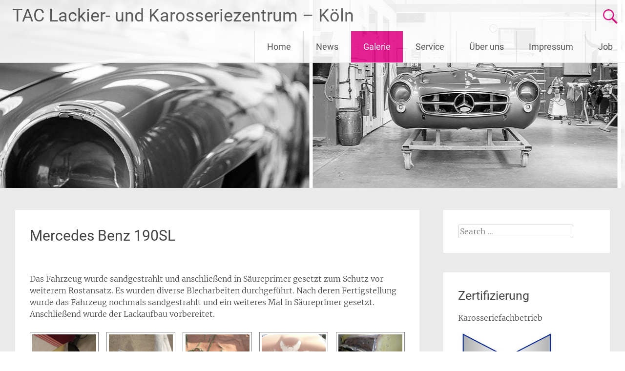

--- FILE ---
content_type: text/html; charset=UTF-8
request_url: https://tac-lackierzentrum.de/wordpress/galerie/karosserie/mercedes-benz-190sl/
body_size: 11641
content:
<!DOCTYPE html>
<html lang="en-US">
<head>
<meta charset="UTF-8">
<meta name="viewport" content="width=device-width, initial-scale=1">
<link rel="profile" href="https://gmpg.org/xfn/11">
<meta name='robots' content='index, follow, max-image-preview:large, max-snippet:-1, max-video-preview:-1' />

	<!-- This site is optimized with the Yoast SEO plugin v26.7 - https://yoast.com/wordpress/plugins/seo/ -->
	<title>Mercedes Benz 190SL - TAC Lackier- und Karosseriezentrum - Köln</title>
	<link rel="canonical" href="https://tac-lackierzentrum.de/wordpress/galerie/karosserie/mercedes-benz-190sl/" />
	<meta property="og:locale" content="en_US" />
	<meta property="og:type" content="article" />
	<meta property="og:title" content="Mercedes Benz 190SL - TAC Lackier- und Karosseriezentrum - Köln" />
	<meta property="og:description" content="&nbsp; Das Fahrzeug wurde sandgestrahlt und anschließend in Säureprimer gesetzt zum Schutz vor weiterem Rostansatz. Es wurden diverse Blecharbeiten durchgeführt. Nach deren Fertigstellung wurde das Fahrzeug nochmals sandgestrahlt und ein weiteres Mal in Säureprimer gesetzt. Anschließend wurde der Lackaufbau vorbereitet." />
	<meta property="og:url" content="https://tac-lackierzentrum.de/wordpress/galerie/karosserie/mercedes-benz-190sl/" />
	<meta property="og:site_name" content="TAC Lackier- und Karosseriezentrum - Köln" />
	<meta property="article:modified_time" content="2015-03-09T17:49:17+00:00" />
	<meta name="twitter:card" content="summary_large_image" />
	<script type="application/ld+json" class="yoast-schema-graph">{"@context":"https://schema.org","@graph":[{"@type":"WebPage","@id":"https://tac-lackierzentrum.de/wordpress/galerie/karosserie/mercedes-benz-190sl/","url":"https://tac-lackierzentrum.de/wordpress/galerie/karosserie/mercedes-benz-190sl/","name":"Mercedes Benz 190SL - TAC Lackier- und Karosseriezentrum - Köln","isPartOf":{"@id":"https://tac-lackierzentrum.de/wordpress/#website"},"datePublished":"2014-10-18T11:07:41+00:00","dateModified":"2015-03-09T17:49:17+00:00","breadcrumb":{"@id":"https://tac-lackierzentrum.de/wordpress/galerie/karosserie/mercedes-benz-190sl/#breadcrumb"},"inLanguage":"en-US","potentialAction":[{"@type":"ReadAction","target":["https://tac-lackierzentrum.de/wordpress/galerie/karosserie/mercedes-benz-190sl/"]}]},{"@type":"BreadcrumbList","@id":"https://tac-lackierzentrum.de/wordpress/galerie/karosserie/mercedes-benz-190sl/#breadcrumb","itemListElement":[{"@type":"ListItem","position":1,"name":"Home","item":"https://tac-lackierzentrum.de/wordpress/"},{"@type":"ListItem","position":2,"name":"Galerie","item":"https://tac-lackierzentrum.de/wordpress/galerie/"},{"@type":"ListItem","position":3,"name":"Historische Fahrzeuge","item":"https://tac-lackierzentrum.de/wordpress/galerie/karosserie/"},{"@type":"ListItem","position":4,"name":"Mercedes Benz 190SL"}]},{"@type":"WebSite","@id":"https://tac-lackierzentrum.de/wordpress/#website","url":"https://tac-lackierzentrum.de/wordpress/","name":"TAC Lackier- und Karosseriezentrum - Köln","description":"TAC Lackier- und Karosseriezentrum kümmert sich schnell und kompetent um Ihr Fahrzeug.","publisher":{"@id":"https://tac-lackierzentrum.de/wordpress/#organization"},"potentialAction":[{"@type":"SearchAction","target":{"@type":"EntryPoint","urlTemplate":"https://tac-lackierzentrum.de/wordpress/?s={search_term_string}"},"query-input":{"@type":"PropertyValueSpecification","valueRequired":true,"valueName":"search_term_string"}}],"inLanguage":"en-US"},{"@type":"Organization","@id":"https://tac-lackierzentrum.de/wordpress/#organization","name":"TAC Lackier- Karosseriezentrum","url":"https://tac-lackierzentrum.de/wordpress/","logo":{"@type":"ImageObject","inLanguage":"en-US","@id":"https://tac-lackierzentrum.de/wordpress/#/schema/logo/image/","url":"https://tac-lackierzentrum.de/wordpress/wp-content/uploads/2020/01/karosseriebau-koeln-tac-lackierzentrum.jpg","contentUrl":"https://tac-lackierzentrum.de/wordpress/wp-content/uploads/2020/01/karosseriebau-koeln-tac-lackierzentrum.jpg","width":300,"height":223,"caption":"TAC Lackier- Karosseriezentrum"},"image":{"@id":"https://tac-lackierzentrum.de/wordpress/#/schema/logo/image/"}}]}</script>
	<!-- / Yoast SEO plugin. -->


<link rel='dns-prefetch' href='//platform-api.sharethis.com' />

<link rel="alternate" type="application/rss+xml" title="TAC Lackier- und Karosseriezentrum - Köln &raquo; Feed" href="https://tac-lackierzentrum.de/wordpress/feed/" />
<link rel="alternate" type="application/rss+xml" title="TAC Lackier- und Karosseriezentrum - Köln &raquo; Comments Feed" href="https://tac-lackierzentrum.de/wordpress/comments/feed/" />
<link rel="alternate" title="oEmbed (JSON)" type="application/json+oembed" href="https://tac-lackierzentrum.de/wordpress/wp-json/oembed/1.0/embed?url=https%3A%2F%2Ftac-lackierzentrum.de%2Fwordpress%2Fgalerie%2Fkarosserie%2Fmercedes-benz-190sl%2F" />
<link rel="alternate" title="oEmbed (XML)" type="text/xml+oembed" href="https://tac-lackierzentrum.de/wordpress/wp-json/oembed/1.0/embed?url=https%3A%2F%2Ftac-lackierzentrum.de%2Fwordpress%2Fgalerie%2Fkarosserie%2Fmercedes-benz-190sl%2F&#038;format=xml" />
<style id='wp-img-auto-sizes-contain-inline-css' type='text/css'>
img:is([sizes=auto i],[sizes^="auto," i]){contain-intrinsic-size:3000px 1500px}
/*# sourceURL=wp-img-auto-sizes-contain-inline-css */
</style>
<style id='wp-emoji-styles-inline-css' type='text/css'>

	img.wp-smiley, img.emoji {
		display: inline !important;
		border: none !important;
		box-shadow: none !important;
		height: 1em !important;
		width: 1em !important;
		margin: 0 0.07em !important;
		vertical-align: -0.1em !important;
		background: none !important;
		padding: 0 !important;
	}
/*# sourceURL=wp-emoji-styles-inline-css */
</style>
<style id='wp-block-library-inline-css' type='text/css'>
:root{--wp-block-synced-color:#7a00df;--wp-block-synced-color--rgb:122,0,223;--wp-bound-block-color:var(--wp-block-synced-color);--wp-editor-canvas-background:#ddd;--wp-admin-theme-color:#007cba;--wp-admin-theme-color--rgb:0,124,186;--wp-admin-theme-color-darker-10:#006ba1;--wp-admin-theme-color-darker-10--rgb:0,107,160.5;--wp-admin-theme-color-darker-20:#005a87;--wp-admin-theme-color-darker-20--rgb:0,90,135;--wp-admin-border-width-focus:2px}@media (min-resolution:192dpi){:root{--wp-admin-border-width-focus:1.5px}}.wp-element-button{cursor:pointer}:root .has-very-light-gray-background-color{background-color:#eee}:root .has-very-dark-gray-background-color{background-color:#313131}:root .has-very-light-gray-color{color:#eee}:root .has-very-dark-gray-color{color:#313131}:root .has-vivid-green-cyan-to-vivid-cyan-blue-gradient-background{background:linear-gradient(135deg,#00d084,#0693e3)}:root .has-purple-crush-gradient-background{background:linear-gradient(135deg,#34e2e4,#4721fb 50%,#ab1dfe)}:root .has-hazy-dawn-gradient-background{background:linear-gradient(135deg,#faaca8,#dad0ec)}:root .has-subdued-olive-gradient-background{background:linear-gradient(135deg,#fafae1,#67a671)}:root .has-atomic-cream-gradient-background{background:linear-gradient(135deg,#fdd79a,#004a59)}:root .has-nightshade-gradient-background{background:linear-gradient(135deg,#330968,#31cdcf)}:root .has-midnight-gradient-background{background:linear-gradient(135deg,#020381,#2874fc)}:root{--wp--preset--font-size--normal:16px;--wp--preset--font-size--huge:42px}.has-regular-font-size{font-size:1em}.has-larger-font-size{font-size:2.625em}.has-normal-font-size{font-size:var(--wp--preset--font-size--normal)}.has-huge-font-size{font-size:var(--wp--preset--font-size--huge)}.has-text-align-center{text-align:center}.has-text-align-left{text-align:left}.has-text-align-right{text-align:right}.has-fit-text{white-space:nowrap!important}#end-resizable-editor-section{display:none}.aligncenter{clear:both}.items-justified-left{justify-content:flex-start}.items-justified-center{justify-content:center}.items-justified-right{justify-content:flex-end}.items-justified-space-between{justify-content:space-between}.screen-reader-text{border:0;clip-path:inset(50%);height:1px;margin:-1px;overflow:hidden;padding:0;position:absolute;width:1px;word-wrap:normal!important}.screen-reader-text:focus{background-color:#ddd;clip-path:none;color:#444;display:block;font-size:1em;height:auto;left:5px;line-height:normal;padding:15px 23px 14px;text-decoration:none;top:5px;width:auto;z-index:100000}html :where(.has-border-color){border-style:solid}html :where([style*=border-top-color]){border-top-style:solid}html :where([style*=border-right-color]){border-right-style:solid}html :where([style*=border-bottom-color]){border-bottom-style:solid}html :where([style*=border-left-color]){border-left-style:solid}html :where([style*=border-width]){border-style:solid}html :where([style*=border-top-width]){border-top-style:solid}html :where([style*=border-right-width]){border-right-style:solid}html :where([style*=border-bottom-width]){border-bottom-style:solid}html :where([style*=border-left-width]){border-left-style:solid}html :where(img[class*=wp-image-]){height:auto;max-width:100%}:where(figure){margin:0 0 1em}html :where(.is-position-sticky){--wp-admin--admin-bar--position-offset:var(--wp-admin--admin-bar--height,0px)}@media screen and (max-width:600px){html :where(.is-position-sticky){--wp-admin--admin-bar--position-offset:0px}}

/*# sourceURL=wp-block-library-inline-css */
</style><style id='global-styles-inline-css' type='text/css'>
:root{--wp--preset--aspect-ratio--square: 1;--wp--preset--aspect-ratio--4-3: 4/3;--wp--preset--aspect-ratio--3-4: 3/4;--wp--preset--aspect-ratio--3-2: 3/2;--wp--preset--aspect-ratio--2-3: 2/3;--wp--preset--aspect-ratio--16-9: 16/9;--wp--preset--aspect-ratio--9-16: 9/16;--wp--preset--color--black: #000000;--wp--preset--color--cyan-bluish-gray: #abb8c3;--wp--preset--color--white: #ffffff;--wp--preset--color--pale-pink: #f78da7;--wp--preset--color--vivid-red: #cf2e2e;--wp--preset--color--luminous-vivid-orange: #ff6900;--wp--preset--color--luminous-vivid-amber: #fcb900;--wp--preset--color--light-green-cyan: #7bdcb5;--wp--preset--color--vivid-green-cyan: #00d084;--wp--preset--color--pale-cyan-blue: #8ed1fc;--wp--preset--color--vivid-cyan-blue: #0693e3;--wp--preset--color--vivid-purple: #9b51e0;--wp--preset--gradient--vivid-cyan-blue-to-vivid-purple: linear-gradient(135deg,rgb(6,147,227) 0%,rgb(155,81,224) 100%);--wp--preset--gradient--light-green-cyan-to-vivid-green-cyan: linear-gradient(135deg,rgb(122,220,180) 0%,rgb(0,208,130) 100%);--wp--preset--gradient--luminous-vivid-amber-to-luminous-vivid-orange: linear-gradient(135deg,rgb(252,185,0) 0%,rgb(255,105,0) 100%);--wp--preset--gradient--luminous-vivid-orange-to-vivid-red: linear-gradient(135deg,rgb(255,105,0) 0%,rgb(207,46,46) 100%);--wp--preset--gradient--very-light-gray-to-cyan-bluish-gray: linear-gradient(135deg,rgb(238,238,238) 0%,rgb(169,184,195) 100%);--wp--preset--gradient--cool-to-warm-spectrum: linear-gradient(135deg,rgb(74,234,220) 0%,rgb(151,120,209) 20%,rgb(207,42,186) 40%,rgb(238,44,130) 60%,rgb(251,105,98) 80%,rgb(254,248,76) 100%);--wp--preset--gradient--blush-light-purple: linear-gradient(135deg,rgb(255,206,236) 0%,rgb(152,150,240) 100%);--wp--preset--gradient--blush-bordeaux: linear-gradient(135deg,rgb(254,205,165) 0%,rgb(254,45,45) 50%,rgb(107,0,62) 100%);--wp--preset--gradient--luminous-dusk: linear-gradient(135deg,rgb(255,203,112) 0%,rgb(199,81,192) 50%,rgb(65,88,208) 100%);--wp--preset--gradient--pale-ocean: linear-gradient(135deg,rgb(255,245,203) 0%,rgb(182,227,212) 50%,rgb(51,167,181) 100%);--wp--preset--gradient--electric-grass: linear-gradient(135deg,rgb(202,248,128) 0%,rgb(113,206,126) 100%);--wp--preset--gradient--midnight: linear-gradient(135deg,rgb(2,3,129) 0%,rgb(40,116,252) 100%);--wp--preset--font-size--small: 13px;--wp--preset--font-size--medium: 20px;--wp--preset--font-size--large: 36px;--wp--preset--font-size--x-large: 42px;--wp--preset--spacing--20: 0.44rem;--wp--preset--spacing--30: 0.67rem;--wp--preset--spacing--40: 1rem;--wp--preset--spacing--50: 1.5rem;--wp--preset--spacing--60: 2.25rem;--wp--preset--spacing--70: 3.38rem;--wp--preset--spacing--80: 5.06rem;--wp--preset--shadow--natural: 6px 6px 9px rgba(0, 0, 0, 0.2);--wp--preset--shadow--deep: 12px 12px 50px rgba(0, 0, 0, 0.4);--wp--preset--shadow--sharp: 6px 6px 0px rgba(0, 0, 0, 0.2);--wp--preset--shadow--outlined: 6px 6px 0px -3px rgb(255, 255, 255), 6px 6px rgb(0, 0, 0);--wp--preset--shadow--crisp: 6px 6px 0px rgb(0, 0, 0);}:where(.is-layout-flex){gap: 0.5em;}:where(.is-layout-grid){gap: 0.5em;}body .is-layout-flex{display: flex;}.is-layout-flex{flex-wrap: wrap;align-items: center;}.is-layout-flex > :is(*, div){margin: 0;}body .is-layout-grid{display: grid;}.is-layout-grid > :is(*, div){margin: 0;}:where(.wp-block-columns.is-layout-flex){gap: 2em;}:where(.wp-block-columns.is-layout-grid){gap: 2em;}:where(.wp-block-post-template.is-layout-flex){gap: 1.25em;}:where(.wp-block-post-template.is-layout-grid){gap: 1.25em;}.has-black-color{color: var(--wp--preset--color--black) !important;}.has-cyan-bluish-gray-color{color: var(--wp--preset--color--cyan-bluish-gray) !important;}.has-white-color{color: var(--wp--preset--color--white) !important;}.has-pale-pink-color{color: var(--wp--preset--color--pale-pink) !important;}.has-vivid-red-color{color: var(--wp--preset--color--vivid-red) !important;}.has-luminous-vivid-orange-color{color: var(--wp--preset--color--luminous-vivid-orange) !important;}.has-luminous-vivid-amber-color{color: var(--wp--preset--color--luminous-vivid-amber) !important;}.has-light-green-cyan-color{color: var(--wp--preset--color--light-green-cyan) !important;}.has-vivid-green-cyan-color{color: var(--wp--preset--color--vivid-green-cyan) !important;}.has-pale-cyan-blue-color{color: var(--wp--preset--color--pale-cyan-blue) !important;}.has-vivid-cyan-blue-color{color: var(--wp--preset--color--vivid-cyan-blue) !important;}.has-vivid-purple-color{color: var(--wp--preset--color--vivid-purple) !important;}.has-black-background-color{background-color: var(--wp--preset--color--black) !important;}.has-cyan-bluish-gray-background-color{background-color: var(--wp--preset--color--cyan-bluish-gray) !important;}.has-white-background-color{background-color: var(--wp--preset--color--white) !important;}.has-pale-pink-background-color{background-color: var(--wp--preset--color--pale-pink) !important;}.has-vivid-red-background-color{background-color: var(--wp--preset--color--vivid-red) !important;}.has-luminous-vivid-orange-background-color{background-color: var(--wp--preset--color--luminous-vivid-orange) !important;}.has-luminous-vivid-amber-background-color{background-color: var(--wp--preset--color--luminous-vivid-amber) !important;}.has-light-green-cyan-background-color{background-color: var(--wp--preset--color--light-green-cyan) !important;}.has-vivid-green-cyan-background-color{background-color: var(--wp--preset--color--vivid-green-cyan) !important;}.has-pale-cyan-blue-background-color{background-color: var(--wp--preset--color--pale-cyan-blue) !important;}.has-vivid-cyan-blue-background-color{background-color: var(--wp--preset--color--vivid-cyan-blue) !important;}.has-vivid-purple-background-color{background-color: var(--wp--preset--color--vivid-purple) !important;}.has-black-border-color{border-color: var(--wp--preset--color--black) !important;}.has-cyan-bluish-gray-border-color{border-color: var(--wp--preset--color--cyan-bluish-gray) !important;}.has-white-border-color{border-color: var(--wp--preset--color--white) !important;}.has-pale-pink-border-color{border-color: var(--wp--preset--color--pale-pink) !important;}.has-vivid-red-border-color{border-color: var(--wp--preset--color--vivid-red) !important;}.has-luminous-vivid-orange-border-color{border-color: var(--wp--preset--color--luminous-vivid-orange) !important;}.has-luminous-vivid-amber-border-color{border-color: var(--wp--preset--color--luminous-vivid-amber) !important;}.has-light-green-cyan-border-color{border-color: var(--wp--preset--color--light-green-cyan) !important;}.has-vivid-green-cyan-border-color{border-color: var(--wp--preset--color--vivid-green-cyan) !important;}.has-pale-cyan-blue-border-color{border-color: var(--wp--preset--color--pale-cyan-blue) !important;}.has-vivid-cyan-blue-border-color{border-color: var(--wp--preset--color--vivid-cyan-blue) !important;}.has-vivid-purple-border-color{border-color: var(--wp--preset--color--vivid-purple) !important;}.has-vivid-cyan-blue-to-vivid-purple-gradient-background{background: var(--wp--preset--gradient--vivid-cyan-blue-to-vivid-purple) !important;}.has-light-green-cyan-to-vivid-green-cyan-gradient-background{background: var(--wp--preset--gradient--light-green-cyan-to-vivid-green-cyan) !important;}.has-luminous-vivid-amber-to-luminous-vivid-orange-gradient-background{background: var(--wp--preset--gradient--luminous-vivid-amber-to-luminous-vivid-orange) !important;}.has-luminous-vivid-orange-to-vivid-red-gradient-background{background: var(--wp--preset--gradient--luminous-vivid-orange-to-vivid-red) !important;}.has-very-light-gray-to-cyan-bluish-gray-gradient-background{background: var(--wp--preset--gradient--very-light-gray-to-cyan-bluish-gray) !important;}.has-cool-to-warm-spectrum-gradient-background{background: var(--wp--preset--gradient--cool-to-warm-spectrum) !important;}.has-blush-light-purple-gradient-background{background: var(--wp--preset--gradient--blush-light-purple) !important;}.has-blush-bordeaux-gradient-background{background: var(--wp--preset--gradient--blush-bordeaux) !important;}.has-luminous-dusk-gradient-background{background: var(--wp--preset--gradient--luminous-dusk) !important;}.has-pale-ocean-gradient-background{background: var(--wp--preset--gradient--pale-ocean) !important;}.has-electric-grass-gradient-background{background: var(--wp--preset--gradient--electric-grass) !important;}.has-midnight-gradient-background{background: var(--wp--preset--gradient--midnight) !important;}.has-small-font-size{font-size: var(--wp--preset--font-size--small) !important;}.has-medium-font-size{font-size: var(--wp--preset--font-size--medium) !important;}.has-large-font-size{font-size: var(--wp--preset--font-size--large) !important;}.has-x-large-font-size{font-size: var(--wp--preset--font-size--x-large) !important;}
/*# sourceURL=global-styles-inline-css */
</style>

<style id='classic-theme-styles-inline-css' type='text/css'>
/*! This file is auto-generated */
.wp-block-button__link{color:#fff;background-color:#32373c;border-radius:9999px;box-shadow:none;text-decoration:none;padding:calc(.667em + 2px) calc(1.333em + 2px);font-size:1.125em}.wp-block-file__button{background:#32373c;color:#fff;text-decoration:none}
/*# sourceURL=/wp-includes/css/classic-themes.min.css */
</style>
<link rel='stylesheet' id='cntctfrm_form_style-css' href='https://tac-lackierzentrum.de/wordpress/wp-content/plugins/contact-form-plugin/css/form_style.css?ver=4.3.6' type='text/css' media='all' />
<link rel='stylesheet' id='wc-shortcodes-style-css' href='https://tac-lackierzentrum.de/wordpress/wp-content/plugins/wc-shortcodes/public/assets/css/style.css?ver=3.46' type='text/css' media='all' />
<link rel='stylesheet' id='radiate-style-css' href='https://tac-lackierzentrum.de/wordpress/wp-content/themes/radiate/style.css?ver=6.9' type='text/css' media='all' />
<link rel='stylesheet' id='radiate-google-fonts-css' href='//tac-lackierzentrum.de/wordpress/wp-content/uploads/omgf/radiate-google-fonts/radiate-google-fonts.css?ver=1682069126' type='text/css' media='all' />
<link rel='stylesheet' id='radiate-genericons-css' href='https://tac-lackierzentrum.de/wordpress/wp-content/themes/radiate/genericons/genericons.css?ver=3.3.1' type='text/css' media='all' />
<link rel='stylesheet' id='wordpresscanvas-font-awesome-css' href='https://tac-lackierzentrum.de/wordpress/wp-content/plugins/wc-shortcodes/public/assets/css/font-awesome.min.css?ver=4.7.0' type='text/css' media='all' />
<script type="text/javascript" src="https://tac-lackierzentrum.de/wordpress/wp-includes/js/jquery/jquery.min.js?ver=3.7.1" id="jquery-core-js"></script>
<script type="text/javascript" src="https://tac-lackierzentrum.de/wordpress/wp-includes/js/jquery/jquery-migrate.min.js?ver=3.4.1" id="jquery-migrate-js"></script>
<script type="text/javascript" src="https://tac-lackierzentrum.de/wordpress/wp-content/plugins/seo-tags/lib/jquery.tagcanvas.min.js?ver=6.9" id="SEOTags-3D-js"></script>
<script type="text/javascript" src="//platform-api.sharethis.com/js/sharethis.js#source=googleanalytics-wordpress#product=ga&amp;property=5f2d75ccdcf87b001277c412" id="googleanalytics-platform-sharethis-js"></script>
<link rel="https://api.w.org/" href="https://tac-lackierzentrum.de/wordpress/wp-json/" /><link rel="alternate" title="JSON" type="application/json" href="https://tac-lackierzentrum.de/wordpress/wp-json/wp/v2/pages/740" /><link rel="EditURI" type="application/rsd+xml" title="RSD" href="https://tac-lackierzentrum.de/wordpress/xmlrpc.php?rsd" />
<meta name="generator" content="WordPress 6.9" />
<link rel='shortlink' href='https://tac-lackierzentrum.de/wordpress/?p=740' />
		<style type="text/css"> blockquote{border-color:#EAEAEA #EAEAEA #EAEAEA #e70d89}.site-title a:hover,a{color:#e70d89}#masthead .search-form,.main-navigation a:hover,.main-navigation ul li ul li a:hover,.main-navigation ul li ul li:hover>a,.main-navigation ul li.current-menu-ancestor a,.main-navigation ul li.current-menu-item a,.main-navigation ul li.current-menu-item ul li a:hover,.main-navigation ul li.current_page_ancestor a,.main-navigation ul li.current_page_item a,.main-navigation ul li:hover>a{background-color:#e70d89}.header-search-icon:before{color:#e70d89}button,input[type=button],input[type=reset],input[type=submit]{background-color:#e70d89}#content .comments-area a.comment-edit-link:hover,#content .comments-area a.comment-permalink:hover,#content .comments-area article header cite a:hover,#content .entry-meta span a:hover,#content .entry-title a:hover,.comment .comment-reply-link:hover,.comments-area .comment-author-link a:hover,.entry-meta span:hover,.site-header .menu-toggle,.site-header .menu-toggle:hover{color:#e70d89}.main-small-navigation ul li ul li a:hover,.main-small-navigation ul li:hover,.main-small-navigation ul li a:hover,.main-small-navigation ul li ul li:hover>a,.main-small-navigation ul > .current_page_item, .main-small-navigation ul > .current-menu-item,.main-small-navigation ul li.current-menu-item ul li a:hover{background-color:#e70d89}#featured_pages a.more-link:hover{border-color:#e70d89;color:#e70d89}a#back-top:before{background-color:#e70d89}a#scroll-up span{color:#e70d89}
			.woocommerce ul.products li.product .onsale,.woocommerce span.onsale,.woocommerce #respond input#submit:hover, .woocommerce a.button:hover,
			.wocommerce button.button:hover, .woocommerce input.button:hover, .woocommerce #respond input#submit.alt:hover, .woocommerce a.button.alt:hover,
			.woocommerce button.button.alt:hover, .woocommerce input.button.alt:hover {background-color: #e70d89}
			.woocommerce .woocommerce-message::before { color: #e70d89; }
			.main-small-navigation ul li ul li.current-menu-item > a { background: #e70d89; }

			@media (max-width: 768px){.better-responsive-menu .sub-toggle{background:#b50057}}</style>
		<script>
(function() {
	(function (i, s, o, g, r, a, m) {
		i['GoogleAnalyticsObject'] = r;
		i[r] = i[r] || function () {
				(i[r].q = i[r].q || []).push(arguments)
			}, i[r].l = 1 * new Date();
		a = s.createElement(o),
			m = s.getElementsByTagName(o)[0];
		a.async = 1;
		a.src = g;
		m.parentNode.insertBefore(a, m)
	})(window, document, 'script', 'https://google-analytics.com/analytics.js', 'ga');

	ga('create', 'UA-64513400-1', 'auto');
			ga('send', 'pageview');
	})();
</script>
	<style type="text/css">
			.site-title a {
			color: #545454;
		}
		</style>
			<style type="text/css" id="custom-header-css">
			#parallax-bg {
			background-image: url('https://tac-lackierzentrum.de/wordpress/wp-content/uploads/2020/01/cropped-autolackierer-koeln-tac-lackierzentrum-1.jpg'); background-repeat: repeat-x; background-position: center top; background-attachment: scroll;			}

			#masthead {
				margin-bottom: 385px;
			}

			@media only screen and (max-width: 600px) {
				#masthead {
					margin-bottom: 317px;
				}
			}
		</style>
			<style type="text/css" id="custom-background-css">
			body.custom-background {
				background: none !important;
			}

			#content {
			background-color: #EAEAEA;			}
		</style>
	<link rel='stylesheet' id='maxgalleria-topbox-css' href='https://tac-lackierzentrum.de/wordpress/wp-content/plugins/maxgalleria/libs/topbox/css/topbox.css?ver=6.9' type='text/css' media='all' />
<link rel='stylesheet' id='maxgalleria-image-tiles-css' href='https://tac-lackierzentrum.de/wordpress/wp-content/plugins/maxgalleria/addons/templates/image-tiles/image-tiles.css?ver=6.9' type='text/css' media='all' />
<link rel='stylesheet' id='maxgalleria-image-tiles-skin-standard-css' href='https://tac-lackierzentrum.de/wordpress/wp-content/plugins/maxgalleria/addons/templates/image-tiles/skins/standard.css?ver=6.9' type='text/css' media='all' />
</head>

<body class="wp-singular page-template-default page page-id-740 page-child parent-pageid-17 wp-embed-responsive wp-theme-radiate wc-shortcodes-font-awesome-enabled">


<div id="parallax-bg">
	</div>
<div id="page" class="hfeed site">
	<a class="skip-link screen-reader-text" href="#content">Skip to content</a>

		<header id="masthead" class="site-header" role="banner">
		<div class="header-wrap clearfix">
			<div class="site-branding">
							<h3 class="site-title"><a href="https://tac-lackierzentrum.de/wordpress/" title="TAC Lackier- und Karosseriezentrum &#8211; Köln" rel="home">TAC Lackier- und Karosseriezentrum &#8211; Köln</a></h3>
										<p class="site-description">TAC Lackier- und Karosseriezentrum kümmert sich schnell und kompetent um Ihr Fahrzeug.</p>
						</div>

							<div class="header-search-icon"></div>
				<form role="search" method="get" class="search-form" action="https://tac-lackierzentrum.de/wordpress/">
	<label>
		<span class="screen-reader-text">Search for:</span>
		<input type="search" class="search-field" placeholder="Search &hellip;" value="" name="s">
	</label>
	<input type="submit" class="search-submit" value="Search">
</form>

			<nav id="site-navigation" class="main-navigation" role="navigation">
				<h4 class="menu-toggle"></h4>

				<div class="clearfix "><ul>
<li ><a href="https://tac-lackierzentrum.de/wordpress/">Home</a></li><li class="page_item page-item-43 page_item_has_children"><a href="https://tac-lackierzentrum.de/wordpress/news-bei-tac/">News</a>
<ul class='children'>
	<li class="page_item page-item-156"><a href="https://tac-lackierzentrum.de/wordpress/news-bei-tac/auszeichnung-zkf/">Auszeichnungen</a></li>
	<li class="page_item page-item-150"><a href="https://tac-lackierzentrum.de/wordpress/news-bei-tac/tac-bauprojekt/">TAC &#8211; Bauprojekt</a></li>
	<li class="page_item page-item-154"><a href="https://tac-lackierzentrum.de/wordpress/news-bei-tac/tac-in-der-big/">TAC in der Presse</a></li>
</ul>
</li>
<li class="page_item page-item-38 page_item_has_children current_page_ancestor"><a href="https://tac-lackierzentrum.de/wordpress/galerie/">Galerie</a>
<ul class='children'>
	<li class="page_item page-item-17 page_item_has_children current_page_ancestor current_page_parent"><a href="https://tac-lackierzentrum.de/wordpress/galerie/karosserie/">Historische Fahrzeuge</a>
	<ul class='children'>
		<li class="page_item page-item-269"><a href="https://tac-lackierzentrum.de/wordpress/galerie/karosserie/alfa-romeo-giulia-gtc-baujahr-1965/">Alfa Romeo Giulia GTC 1965</a></li>
		<li class="page_item page-item-910"><a href="https://tac-lackierzentrum.de/wordpress/galerie/karosserie/austin-healey/">Austin Healey</a></li>
		<li class="page_item page-item-65"><a href="https://tac-lackierzentrum.de/wordpress/galerie/karosserie/jaguar-e-type/">Jaguar E-Type</a></li>
		<li class="page_item page-item-26"><a href="https://tac-lackierzentrum.de/wordpress/galerie/karosserie/mercedes-280-se-3-5/">Mercedes 280 SE 3.5 Cabrio Typ 111</a></li>
		<li class="page_item page-item-2358"><a href="https://tac-lackierzentrum.de/wordpress/galerie/karosserie/mercedes-300s/">Mercedes 300S</a></li>
		<li class="page_item page-item-740 current_page_item"><a href="https://tac-lackierzentrum.de/wordpress/galerie/karosserie/mercedes-benz-190sl/" aria-current="page">Mercedes Benz  190SL</a></li>
		<li class="page_item page-item-333"><a href="https://tac-lackierzentrum.de/wordpress/galerie/karosserie/mercedes-benz-280-se-3-5-ii/">Mercedes Benz 280 SE 3.5  Cabrio Typ 111  &#8211;  II</a></li>
		<li class="page_item page-item-1067"><a href="https://tac-lackierzentrum.de/wordpress/galerie/karosserie/mercedes-benz-300-sl/">Mercedes Benz 300 SL</a></li>
		<li class="page_item page-item-1763"><a href="https://tac-lackierzentrum.de/wordpress/galerie/karosserie/opel-manta/">Opel Manta</a></li>
		<li class="page_item page-item-1874"><a href="https://tac-lackierzentrum.de/wordpress/galerie/karosserie/vw-bus-t1-hinterachse/">VW BUS T1 hinterer Rahmen</a></li>
		<li class="page_item page-item-362"><a href="https://tac-lackierzentrum.de/wordpress/galerie/karosserie/motorrader/">Motorräder</a></li>
	</ul>
</li>
	<li class="page_item page-item-60 page_item_has_children"><a href="https://tac-lackierzentrum.de/wordpress/galerie/modern/">Unfallinstandsetzung</a>
	<ul class='children'>
		<li class="page_item page-item-385"><a href="https://tac-lackierzentrum.de/wordpress/galerie/modern/bentleys/">Bilder der Unfallinstandsetzung</a></li>
	</ul>
</li>
	<li class="page_item page-item-62 page_item_has_children"><a href="https://tac-lackierzentrum.de/wordpress/galerie/hohlraumversiegelung/">Hohlraumversiegelung</a>
	<ul class='children'>
		<li class="page_item page-item-632"><a href="https://tac-lackierzentrum.de/wordpress/galerie/hohlraumversiegelung/offroad/">Offroad</a></li>
		<li class="page_item page-item-475"><a href="https://tac-lackierzentrum.de/wordpress/galerie/hohlraumversiegelung/oldtimer/">Oldtimer</a></li>
		<li class="page_item page-item-427"><a href="https://tac-lackierzentrum.de/wordpress/galerie/hohlraumversiegelung/wohnmobil/">Wohnmobil</a></li>
	</ul>
</li>
</ul>
</li>
<li class="page_item page-item-21 page_item_has_children"><a href="https://tac-lackierzentrum.de/wordpress/hier-ist-noch-eine-seite/">Service</a>
<ul class='children'>
	<li class="page_item page-item-1167"><a href="https://tac-lackierzentrum.de/wordpress/hier-ist-noch-eine-seite/historische-fahrzeuge/">Historische Fahrzeuge</a></li>
	<li class="page_item page-item-47"><a href="https://tac-lackierzentrum.de/wordpress/hier-ist-noch-eine-seite/karosserie/">Karosserie</a></li>
	<li class="page_item page-item-49"><a href="https://tac-lackierzentrum.de/wordpress/hier-ist-noch-eine-seite/lackierung/">Lackierung</a></li>
	<li class="page_item page-item-45"><a href="https://tac-lackierzentrum.de/wordpress/hier-ist-noch-eine-seite/leistungen/">Leistungen</a></li>
	<li class="page_item page-item-1188"><a href="https://tac-lackierzentrum.de/wordpress/hier-ist-noch-eine-seite/moderne-fahrzeuginstandsetzung/">Unfallinstandsetzung</a></li>
</ul>
</li>
<li class="page_item page-item-2 page_item_has_children"><a href="https://tac-lackierzentrum.de/wordpress/ueberuns/">Über uns</a>
<ul class='children'>
	<li class="page_item page-item-51"><a href="https://tac-lackierzentrum.de/wordpress/ueberuns/intern/">Intern</a></li>
	<li class="page_item page-item-57"><a href="https://tac-lackierzentrum.de/wordpress/ueberuns/kontakt/">Kontakt</a></li>
	<li class="page_item page-item-1604"><a href="https://tac-lackierzentrum.de/wordpress/ueberuns/partner/">Link´s</a></li>
	<li class="page_item page-item-53"><a href="https://tac-lackierzentrum.de/wordpress/ueberuns/referenz/">Referenzen</a></li>
	<li class="page_item page-item-1678"><a href="https://tac-lackierzentrum.de/wordpress/ueberuns/datenschutz/">Datenschutz</a></li>
</ul>
</li>
<li class="page_item page-item-55"><a href="https://tac-lackierzentrum.de/wordpress/impressum/">Impressum</a></li>
<li class="page_item page-item-1472"><a href="https://tac-lackierzentrum.de/wordpress/job/">Job</a></li>
</ul></div>
			</nav><!-- #site-navigation -->
		</div><!-- .inner-wrap header-wrap -->
	</header><!-- #masthead -->

	<div id="content" class="site-content">
		<div class="inner-wrap clearfix">

	<div id="primary" class="content-area">
		<main id="main" class="site-main" role="main">

			
				
<article id="post-740" class="post-740 page type-page status-publish hentry">
   <header class="entry-header">
               <h1 class="entry-title">Mercedes Benz  190SL</h1>
         </header><!-- .entry-header -->

	<div class="entry-content">
		<p>&nbsp;</p>
<p>Das Fahrzeug wurde sandgestrahlt und anschließend in Säureprimer gesetzt zum Schutz vor weiterem Rostansatz. Es wurden diverse Blecharbeiten durchgeführt. Nach deren Fertigstellung wurde das Fahrzeug nochmals sandgestrahlt und ein weiteres Mal in Säureprimer gesetzt. Anschließend wurde der Lackaufbau vorbereitet.</p>
<div id="maxgallery-742" class="mg-image-tiles standard">	<div class="mg-thumbs mg-fivecol">		<ul><li>	<a class='lightbox-742' href='https://tac-lackierzentrum.de/wordpress/wp-content/uploads/2014/10/Mercedes-190SL-241.jpg'  title='' aria-haspopup='dialog'  >		<div class=""><img decoding="async" class="" src="https://tac-lackierzentrum.de/wordpress/wp-content/uploads/2014/10/Mercedes-190SL-241-200x200.jpg" width="200" height="200" alt="" title="Exif_JPEG_PICTURE" />		</div>	</a></li><li>	<a class='lightbox-742' href='https://tac-lackierzentrum.de/wordpress/wp-content/uploads/2014/10/Mercedes-190SL-251.jpg'  title='' aria-haspopup='dialog'  >		<div class=""><img decoding="async" class="" src="https://tac-lackierzentrum.de/wordpress/wp-content/uploads/2014/10/Mercedes-190SL-251-200x200.jpg" width="200" height="200" alt="" title="Exif_JPEG_PICTURE" />		</div>	</a></li><li>	<a class='lightbox-742' href='https://tac-lackierzentrum.de/wordpress/wp-content/uploads/2014/10/Mercedes-190SL-261.jpg'  title='' aria-haspopup='dialog'  >		<div class=""><img decoding="async" class="" src="https://tac-lackierzentrum.de/wordpress/wp-content/uploads/2014/10/Mercedes-190SL-261-200x200.jpg" width="200" height="200" alt="" title="Exif_JPEG_PICTURE" />		</div>	</a></li><li>	<a class='lightbox-742' href='https://tac-lackierzentrum.de/wordpress/wp-content/uploads/2014/10/Mercedes-190SL-271.jpg'  title='' aria-haspopup='dialog'  >		<div class=""><img loading="lazy" decoding="async" class="" src="https://tac-lackierzentrum.de/wordpress/wp-content/uploads/2014/10/Mercedes-190SL-271-200x200.jpg" width="200" height="200" alt="" title="Exif_JPEG_PICTURE" />		</div>	</a></li><li>	<a class='lightbox-742' href='https://tac-lackierzentrum.de/wordpress/wp-content/uploads/2014/10/Mercedes-190SL-321.jpg'  title='' aria-haspopup='dialog'  >		<div class=""><img loading="lazy" decoding="async" class="" src="https://tac-lackierzentrum.de/wordpress/wp-content/uploads/2014/10/Mercedes-190SL-321-200x200.jpg" width="200" height="200" alt="" title="Exif_JPEG_PICTURE" />		</div>	</a></li><li>	<a class='lightbox-742' href='https://tac-lackierzentrum.de/wordpress/wp-content/uploads/2014/10/Mercedes-190SL-331.jpg'  title='' aria-haspopup='dialog'  >		<div class=""><img loading="lazy" decoding="async" class="" src="https://tac-lackierzentrum.de/wordpress/wp-content/uploads/2014/10/Mercedes-190SL-331-200x200.jpg" width="200" height="200" alt="" title="Exif_JPEG_PICTURE" />		</div>	</a></li><li>	<a class='lightbox-742' href='https://tac-lackierzentrum.de/wordpress/wp-content/uploads/2014/10/Mercedes-190SL-341.jpg'  title='' aria-haspopup='dialog'  >		<div class=""><img loading="lazy" decoding="async" class="" src="https://tac-lackierzentrum.de/wordpress/wp-content/uploads/2014/10/Mercedes-190SL-341-200x200.jpg" width="200" height="200" alt="" title="Exif_JPEG_PICTURE" />		</div>	</a></li><li>	<a class='lightbox-742' href='https://tac-lackierzentrum.de/wordpress/wp-content/uploads/2014/10/Mercedes-190SL-351.jpg'  title='' aria-haspopup='dialog'  >		<div class=""><img loading="lazy" decoding="async" class="" src="https://tac-lackierzentrum.de/wordpress/wp-content/uploads/2014/10/Mercedes-190SL-351-200x200.jpg" width="200" height="200" alt="" title="Exif_JPEG_PICTURE" />		</div>	</a></li><li>	<a class='lightbox-742' href='https://tac-lackierzentrum.de/wordpress/wp-content/uploads/2014/10/Mercedes-190SL-371.jpg'  title='' aria-haspopup='dialog'  >		<div class=""><img loading="lazy" decoding="async" class="" src="https://tac-lackierzentrum.de/wordpress/wp-content/uploads/2014/10/Mercedes-190SL-371-200x200.jpg" width="200" height="200" alt="" title="Exif_JPEG_PICTURE" />		</div>	</a></li><li>	<a class='lightbox-742' href='https://tac-lackierzentrum.de/wordpress/wp-content/uploads/2014/10/Mercedes-190SL-381.jpg'  title='' aria-haspopup='dialog'  >		<div class=""><img loading="lazy" decoding="async" class="" src="https://tac-lackierzentrum.de/wordpress/wp-content/uploads/2014/10/Mercedes-190SL-381-200x200.jpg" width="200" height="200" alt="" title="Exif_JPEG_PICTURE" />		</div>	</a></li><li>	<a class='lightbox-742' href='https://tac-lackierzentrum.de/wordpress/wp-content/uploads/2014/10/Mercedes-190SL-391.jpg'  title='' aria-haspopup='dialog'  >		<div class=""><img loading="lazy" decoding="async" class="" src="https://tac-lackierzentrum.de/wordpress/wp-content/uploads/2014/10/Mercedes-190SL-391-200x200.jpg" width="200" height="200" alt="" title="Exif_JPEG_PICTURE" />		</div>	</a></li><li>	<a class='lightbox-742' href='https://tac-lackierzentrum.de/wordpress/wp-content/uploads/2014/10/Mercedes-190SL-401.jpg'  title='' aria-haspopup='dialog'  >		<div class=""><img loading="lazy" decoding="async" class="" src="https://tac-lackierzentrum.de/wordpress/wp-content/uploads/2014/10/Mercedes-190SL-401-200x200.jpg" width="200" height="200" alt="" title="Exif_JPEG_PICTURE" />		</div>	</a></li><li>	<a class='lightbox-742' href='https://tac-lackierzentrum.de/wordpress/wp-content/uploads/2014/10/Mercedes-190SL-441.jpg'  title='' aria-haspopup='dialog'  >		<div class=""><img loading="lazy" decoding="async" class="" src="https://tac-lackierzentrum.de/wordpress/wp-content/uploads/2014/10/Mercedes-190SL-441-200x200.jpg" width="200" height="200" alt="" title="Exif_JPEG_PICTURE" />		</div>	</a></li><li>	<a class='lightbox-742' href='https://tac-lackierzentrum.de/wordpress/wp-content/uploads/2014/10/Mercedes-190SL-501.jpg'  title='' aria-haspopup='dialog'  >		<div class=""><img loading="lazy" decoding="async" class="" src="https://tac-lackierzentrum.de/wordpress/wp-content/uploads/2014/10/Mercedes-190SL-501-200x200.jpg" width="200" height="200" alt="" title="Exif_JPEG_PICTURE" />		</div>	</a></li><li>	<a class='lightbox-742' href='https://tac-lackierzentrum.de/wordpress/wp-content/uploads/2014/10/Mercedes-190SL-531.jpg'  title='' aria-haspopup='dialog'  >		<div class=""><img loading="lazy" decoding="async" class="" src="https://tac-lackierzentrum.de/wordpress/wp-content/uploads/2014/10/Mercedes-190SL-531-200x200.jpg" width="200" height="200" alt="" title="Exif_JPEG_PICTURE" />		</div>	</a></li><li>	<a class='lightbox-742' href='https://tac-lackierzentrum.de/wordpress/wp-content/uploads/2014/10/Mercedes-190SL-541.jpg'  title='' aria-haspopup='dialog'  >		<div class=""><img loading="lazy" decoding="async" class="" src="https://tac-lackierzentrum.de/wordpress/wp-content/uploads/2014/10/Mercedes-190SL-541-200x200.jpg" width="200" height="200" alt="" title="Exif_JPEG_PICTURE" />		</div>	</a></li><li>	<a class='lightbox-742' href='https://tac-lackierzentrum.de/wordpress/wp-content/uploads/2014/10/Mercedes-190SL-551.jpg'  title='' aria-haspopup='dialog'  >		<div class=""><img loading="lazy" decoding="async" class="" src="https://tac-lackierzentrum.de/wordpress/wp-content/uploads/2014/10/Mercedes-190SL-551-200x200.jpg" width="200" height="200" alt="" title="Exif_JPEG_PICTURE" />		</div>	</a></li><li>	<a class='lightbox-742' href='https://tac-lackierzentrum.de/wordpress/wp-content/uploads/2014/10/Mercedes-190SL-571.jpg'  title='' aria-haspopup='dialog'  >		<div class=""><img loading="lazy" decoding="async" class="" src="https://tac-lackierzentrum.de/wordpress/wp-content/uploads/2014/10/Mercedes-190SL-571-200x200.jpg" width="200" height="200" alt="" title="Exif_JPEG_PICTURE" />		</div>	</a></li><li>	<a class='lightbox-742' href='https://tac-lackierzentrum.de/wordpress/wp-content/uploads/2014/10/Mercedes-190SL-581.jpg'  title='' aria-haspopup='dialog'  >		<div class=""><img loading="lazy" decoding="async" class="" src="https://tac-lackierzentrum.de/wordpress/wp-content/uploads/2014/10/Mercedes-190SL-581-200x200.jpg" width="200" height="200" alt="" title="Exif_JPEG_PICTURE" />		</div>	</a></li><li>	<a class='lightbox-742' href='https://tac-lackierzentrum.de/wordpress/wp-content/uploads/2014/10/Mercedes-190SL-601.jpg'  title='' aria-haspopup='dialog'  >		<div class=""><img loading="lazy" decoding="async" class="" src="https://tac-lackierzentrum.de/wordpress/wp-content/uploads/2014/10/Mercedes-190SL-601-200x200.jpg" width="200" height="200" alt="" title="Exif_JPEG_PICTURE" />		</div>	</a></li><li>	<a class='lightbox-742' href='https://tac-lackierzentrum.de/wordpress/wp-content/uploads/2014/10/Mercedes-190SL-611.jpg'  title='' aria-haspopup='dialog'  >		<div class=""><img loading="lazy" decoding="async" class="" src="https://tac-lackierzentrum.de/wordpress/wp-content/uploads/2014/10/Mercedes-190SL-611-200x200.jpg" width="200" height="200" alt="" title="Exif_JPEG_PICTURE" />		</div>	</a></li><li>	<a class='lightbox-742' href='https://tac-lackierzentrum.de/wordpress/wp-content/uploads/2014/10/Mercedes-190SL-621.jpg'  title='' aria-haspopup='dialog'  >		<div class=""><img loading="lazy" decoding="async" class="" src="https://tac-lackierzentrum.de/wordpress/wp-content/uploads/2014/10/Mercedes-190SL-621-200x200.jpg" width="200" height="200" alt="" title="Exif_JPEG_PICTURE" />		</div>	</a></li><li>	<a class='lightbox-742' href='https://tac-lackierzentrum.de/wordpress/wp-content/uploads/2014/10/Mercedes-190SL-631.jpg'  title='' aria-haspopup='dialog'  >		<div class=""><img loading="lazy" decoding="async" class="" src="https://tac-lackierzentrum.de/wordpress/wp-content/uploads/2014/10/Mercedes-190SL-631-200x200.jpg" width="200" height="200" alt="" title="Exif_JPEG_PICTURE" />		</div>	</a></li><li>	<a class='lightbox-742' href='https://tac-lackierzentrum.de/wordpress/wp-content/uploads/2014/10/Mercedes-190SL-641.jpg'  title='' aria-haspopup='dialog'  >		<div class=""><img loading="lazy" decoding="async" class="" src="https://tac-lackierzentrum.de/wordpress/wp-content/uploads/2014/10/Mercedes-190SL-641-200x200.jpg" width="200" height="200" alt="" title="Exif_JPEG_PICTURE" />		</div>	</a></li><li>	<a class='lightbox-742' href='https://tac-lackierzentrum.de/wordpress/wp-content/uploads/2014/10/Mercedes-190SL-651.jpg'  title='' aria-haspopup='dialog'  >		<div class=""><img loading="lazy" decoding="async" class="" src="https://tac-lackierzentrum.de/wordpress/wp-content/uploads/2014/10/Mercedes-190SL-651-200x200.jpg" width="200" height="200" alt="" title="Exif_JPEG_PICTURE" />		</div>	</a></li><li>	<a class='lightbox-742' href='https://tac-lackierzentrum.de/wordpress/wp-content/uploads/2014/10/Mercedes-190SL-661.jpg'  title='' aria-haspopup='dialog'  >		<div class=""><img loading="lazy" decoding="async" class="" src="https://tac-lackierzentrum.de/wordpress/wp-content/uploads/2014/10/Mercedes-190SL-661-200x200.jpg" width="200" height="200" alt="" title="Exif_JPEG_PICTURE" />		</div>	</a></li><li>	<a class='lightbox-742' href='https://tac-lackierzentrum.de/wordpress/wp-content/uploads/2014/10/Mercedes-190SL-671.jpg'  title='' aria-haspopup='dialog'  >		<div class=""><img loading="lazy" decoding="async" class="" src="https://tac-lackierzentrum.de/wordpress/wp-content/uploads/2014/10/Mercedes-190SL-671-200x200.jpg" width="200" height="200" alt="" title="Exif_JPEG_PICTURE" />		</div>	</a></li><li>	<a class='lightbox-742' href='https://tac-lackierzentrum.de/wordpress/wp-content/uploads/2014/10/Mercedes-190SL-681.jpg'  title='' aria-haspopup='dialog'  >		<div class=""><img loading="lazy" decoding="async" class="" src="https://tac-lackierzentrum.de/wordpress/wp-content/uploads/2014/10/Mercedes-190SL-681-200x200.jpg" width="200" height="200" alt="" title="Exif_JPEG_PICTURE" />		</div>	</a></li><li>	<a class='lightbox-742' href='https://tac-lackierzentrum.de/wordpress/wp-content/uploads/2014/10/Mercedes-190SL-701.jpg'  title='' aria-haspopup='dialog'  >		<div class=""><img loading="lazy" decoding="async" class="" src="https://tac-lackierzentrum.de/wordpress/wp-content/uploads/2014/10/Mercedes-190SL-701-200x200.jpg" width="200" height="200" alt="" title="Exif_JPEG_PICTURE" />		</div>	</a></li><li>	<a class='lightbox-742' href='https://tac-lackierzentrum.de/wordpress/wp-content/uploads/2014/10/Mercedes-190SL-711.jpg'  title='' aria-haspopup='dialog'  >		<div class=""><img loading="lazy" decoding="async" class="" src="https://tac-lackierzentrum.de/wordpress/wp-content/uploads/2014/10/Mercedes-190SL-711-200x200.jpg" width="200" height="200" alt="" title="Exif_JPEG_PICTURE" />		</div>	</a></li><li>	<a class='lightbox-742' href='https://tac-lackierzentrum.de/wordpress/wp-content/uploads/2014/10/Mercedes-190SL-721.jpg'  title='' aria-haspopup='dialog'  >		<div class=""><img loading="lazy" decoding="async" class="" src="https://tac-lackierzentrum.de/wordpress/wp-content/uploads/2014/10/Mercedes-190SL-721-200x200.jpg" width="200" height="200" alt="" title="Exif_JPEG_PICTURE" />		</div>	</a></li><li>	<a class='lightbox-742' href='https://tac-lackierzentrum.de/wordpress/wp-content/uploads/2014/10/Mercedes-190SL-741.jpg'  title='' aria-haspopup='dialog'  >		<div class=""><img loading="lazy" decoding="async" class="" src="https://tac-lackierzentrum.de/wordpress/wp-content/uploads/2014/10/Mercedes-190SL-741-200x200.jpg" width="200" height="200" alt="" title="Exif_JPEG_PICTURE" />		</div>	</a></li><li>	<a class='lightbox-742' href='https://tac-lackierzentrum.de/wordpress/wp-content/uploads/2014/10/Mercedes-190SL-751.jpg'  title='' aria-haspopup='dialog'  >		<div class=""><img loading="lazy" decoding="async" class="" src="https://tac-lackierzentrum.de/wordpress/wp-content/uploads/2014/10/Mercedes-190SL-751-200x200.jpg" width="200" height="200" alt="" title="Exif_JPEG_PICTURE" />		</div>	</a></li><li>	<a class='lightbox-742' href='https://tac-lackierzentrum.de/wordpress/wp-content/uploads/2014/10/Mercedes-190SL-801.jpg'  title='' aria-haspopup='dialog'  >		<div class=""><img loading="lazy" decoding="async" class="" src="https://tac-lackierzentrum.de/wordpress/wp-content/uploads/2014/10/Mercedes-190SL-801-200x200.jpg" width="200" height="200" alt="" title="Exif_JPEG_PICTURE" />		</div>	</a></li><li>	<a class='lightbox-742' href='https://tac-lackierzentrum.de/wordpress/wp-content/uploads/2014/10/Mercedes-190SL-811.jpg'  title='' aria-haspopup='dialog'  >		<div class=""><img loading="lazy" decoding="async" class="" src="https://tac-lackierzentrum.de/wordpress/wp-content/uploads/2014/10/Mercedes-190SL-811-200x200.jpg" width="200" height="200" alt="" title="Exif_JPEG_PICTURE" />		</div>	</a></li><li>	<a class='lightbox-742' href='https://tac-lackierzentrum.de/wordpress/wp-content/uploads/2014/10/Mercedes-190SL-821.jpg'  title='' aria-haspopup='dialog'  >		<div class=""><img loading="lazy" decoding="async" class="" src="https://tac-lackierzentrum.de/wordpress/wp-content/uploads/2014/10/Mercedes-190SL-821-200x200.jpg" width="200" height="200" alt="" title="Exif_JPEG_PICTURE" />		</div>	</a></li><li>	<a class='lightbox-742' href='https://tac-lackierzentrum.de/wordpress/wp-content/uploads/2014/10/Mercedes-190SL-831.jpg'  title='' aria-haspopup='dialog'  >		<div class=""><img loading="lazy" decoding="async" class="" src="https://tac-lackierzentrum.de/wordpress/wp-content/uploads/2014/10/Mercedes-190SL-831-200x200.jpg" width="200" height="200" alt="" title="Exif_JPEG_PICTURE" />		</div>	</a></li><li>	<a class='lightbox-742' href='https://tac-lackierzentrum.de/wordpress/wp-content/uploads/2014/10/Mercedes-190SL-841.jpg'  title='' aria-haspopup='dialog'  >		<div class=""><img loading="lazy" decoding="async" class="" src="https://tac-lackierzentrum.de/wordpress/wp-content/uploads/2014/10/Mercedes-190SL-841-200x200.jpg" width="200" height="200" alt="" title="Exif_JPEG_PICTURE" />		</div>	</a></li><li>	<a class='lightbox-742' href='https://tac-lackierzentrum.de/wordpress/wp-content/uploads/2014/10/Mercedes-190SL-851.jpg'  title='' aria-haspopup='dialog'  >		<div class=""><img loading="lazy" decoding="async" class="" src="https://tac-lackierzentrum.de/wordpress/wp-content/uploads/2014/10/Mercedes-190SL-851-200x200.jpg" width="200" height="200" alt="" title="Exif_JPEG_PICTURE" />		</div>	</a></li><li>	<a class='lightbox-742' href='https://tac-lackierzentrum.de/wordpress/wp-content/uploads/2014/10/Mercedes-190SL-861.jpg'  title='' aria-haspopup='dialog'  >		<div class=""><img loading="lazy" decoding="async" class="" src="https://tac-lackierzentrum.de/wordpress/wp-content/uploads/2014/10/Mercedes-190SL-861-200x200.jpg" width="200" height="200" alt="" title="Exif_JPEG_PICTURE" />		</div>	</a></li><li>	<a class='lightbox-742' href='https://tac-lackierzentrum.de/wordpress/wp-content/uploads/2014/10/Mercedes-190SL-871.jpg'  title='' aria-haspopup='dialog'  >		<div class=""><img loading="lazy" decoding="async" class="" src="https://tac-lackierzentrum.de/wordpress/wp-content/uploads/2014/10/Mercedes-190SL-871-200x200.jpg" width="200" height="200" alt="" title="Exif_JPEG_PICTURE" />		</div>	</a></li><li>	<a class='lightbox-742' href='https://tac-lackierzentrum.de/wordpress/wp-content/uploads/2014/10/Mercedes-190SL-881.jpg'  title='' aria-haspopup='dialog'  >		<div class=""><img loading="lazy" decoding="async" class="" src="https://tac-lackierzentrum.de/wordpress/wp-content/uploads/2014/10/Mercedes-190SL-881-200x200.jpg" width="200" height="200" alt="" title="Exif_JPEG_PICTURE" />		</div>	</a></li><li>	<a class='lightbox-742' href='https://tac-lackierzentrum.de/wordpress/wp-content/uploads/2014/10/Mercedes-190SL-891.jpg'  title='' aria-haspopup='dialog'  >		<div class=""><img loading="lazy" decoding="async" class="" src="https://tac-lackierzentrum.de/wordpress/wp-content/uploads/2014/10/Mercedes-190SL-891-200x200.jpg" width="200" height="200" alt="" title="Exif_JPEG_PICTURE" />		</div>	</a></li><li>	<a class='lightbox-742' href='https://tac-lackierzentrum.de/wordpress/wp-content/uploads/2014/10/Mercedes-190SL-901.jpg'  title='' aria-haspopup='dialog'  >		<div class=""><img loading="lazy" decoding="async" class="" src="https://tac-lackierzentrum.de/wordpress/wp-content/uploads/2014/10/Mercedes-190SL-901-200x200.jpg" width="200" height="200" alt="" title="Exif_JPEG_PICTURE" />		</div>	</a></li><li>	<a class='lightbox-742' href='https://tac-lackierzentrum.de/wordpress/wp-content/uploads/2014/10/Mercedes-190SL-911.jpg'  title='' aria-haspopup='dialog'  >		<div class=""><img loading="lazy" decoding="async" class="" src="https://tac-lackierzentrum.de/wordpress/wp-content/uploads/2014/10/Mercedes-190SL-911-200x200.jpg" width="200" height="200" alt="" title="Exif_JPEG_PICTURE" />		</div>	</a></li><li>	<a class='lightbox-742' href='https://tac-lackierzentrum.de/wordpress/wp-content/uploads/2014/10/Mercedes-190SL-941.jpg'  title='' aria-haspopup='dialog'  >		<div class=""><img loading="lazy" decoding="async" class="" src="https://tac-lackierzentrum.de/wordpress/wp-content/uploads/2014/10/Mercedes-190SL-941-200x200.jpg" width="200" height="200" alt="" title="Exif_JPEG_PICTURE" />		</div>	</a></li><li>	<a class='lightbox-742' href='https://tac-lackierzentrum.de/wordpress/wp-content/uploads/2014/10/Mercedes-190SL-971.jpg'  title='' aria-haspopup='dialog'  >		<div class=""><img loading="lazy" decoding="async" class="" src="https://tac-lackierzentrum.de/wordpress/wp-content/uploads/2014/10/Mercedes-190SL-971-200x200.jpg" width="200" height="200" alt="" title="Exif_JPEG_PICTURE" />		</div>	</a></li><li>	<a class='lightbox-742' href='https://tac-lackierzentrum.de/wordpress/wp-content/uploads/2014/10/Mercedes-190SL-981.jpg'  title='' aria-haspopup='dialog'  >		<div class=""><img loading="lazy" decoding="async" class="" src="https://tac-lackierzentrum.de/wordpress/wp-content/uploads/2014/10/Mercedes-190SL-981-200x200.jpg" width="200" height="200" alt="" title="Exif_JPEG_PICTURE" />		</div>	</a></li><li>	<a class='lightbox-742' href='https://tac-lackierzentrum.de/wordpress/wp-content/uploads/2014/10/Mercedes-190SL-991.jpg'  title='' aria-haspopup='dialog'  >		<div class=""><img loading="lazy" decoding="async" class="" src="https://tac-lackierzentrum.de/wordpress/wp-content/uploads/2014/10/Mercedes-190SL-991-200x200.jpg" width="200" height="200" alt="" title="Exif_JPEG_PICTURE" />		</div>	</a></li><li>	<a class='lightbox-742' href='https://tac-lackierzentrum.de/wordpress/wp-content/uploads/2014/10/Mercedes-190SL-1001.jpg'  title='' aria-haspopup='dialog'  >		<div class=""><img loading="lazy" decoding="async" class="" src="https://tac-lackierzentrum.de/wordpress/wp-content/uploads/2014/10/Mercedes-190SL-1001-200x200.jpg" width="200" height="200" alt="" title="Exif_JPEG_PICTURE" />		</div>	</a></li><li>	<a class='lightbox-742' href='https://tac-lackierzentrum.de/wordpress/wp-content/uploads/2014/10/Mercedes-190SL-1011.jpg'  title='' aria-haspopup='dialog'  >		<div class=""><img loading="lazy" decoding="async" class="" src="https://tac-lackierzentrum.de/wordpress/wp-content/uploads/2014/10/Mercedes-190SL-1011-200x200.jpg" width="200" height="200" alt="" title="Exif_JPEG_PICTURE" />		</div>	</a></li><li>	<a class='lightbox-742' href='https://tac-lackierzentrum.de/wordpress/wp-content/uploads/2014/10/Mercedes-190SL-1031.jpg'  title='' aria-haspopup='dialog'  >		<div class=""><img loading="lazy" decoding="async" class="" src="https://tac-lackierzentrum.de/wordpress/wp-content/uploads/2014/10/Mercedes-190SL-1031-200x200.jpg" width="200" height="200" alt="" title="Exif_JPEG_PICTURE" />		</div>	</a></li><li>	<a class='lightbox-742' href='https://tac-lackierzentrum.de/wordpress/wp-content/uploads/2014/10/Mercedes-190SL-1061.jpg'  title='' aria-haspopup='dialog'  >		<div class=""><img loading="lazy" decoding="async" class="" src="https://tac-lackierzentrum.de/wordpress/wp-content/uploads/2014/10/Mercedes-190SL-1061-200x200.jpg" width="200" height="200" alt="" title="Exif_JPEG_PICTURE" />		</div>	</a></li><li>	<a class='lightbox-742' href='https://tac-lackierzentrum.de/wordpress/wp-content/uploads/2014/10/Mercedes-190SL-1071.jpg'  title='' aria-haspopup='dialog'  >		<div class=""><img loading="lazy" decoding="async" class="" src="https://tac-lackierzentrum.de/wordpress/wp-content/uploads/2014/10/Mercedes-190SL-1071-200x200.jpg" width="200" height="200" alt="" title="Exif_JPEG_PICTURE" />		</div>	</a></li><li>	<a class='lightbox-742' href='https://tac-lackierzentrum.de/wordpress/wp-content/uploads/2014/10/Mercedes-190SL-1081.jpg'  title='' aria-haspopup='dialog'  >		<div class=""><img loading="lazy" decoding="async" class="" src="https://tac-lackierzentrum.de/wordpress/wp-content/uploads/2014/10/Mercedes-190SL-1081-200x200.jpg" width="200" height="200" alt="" title="Exif_JPEG_PICTURE" />		</div>	</a></li><li>	<a class='lightbox-742' href='https://tac-lackierzentrum.de/wordpress/wp-content/uploads/2014/10/Mercedes-190SL-1091.jpg'  title='' aria-haspopup='dialog'  >		<div class=""><img loading="lazy" decoding="async" class="" src="https://tac-lackierzentrum.de/wordpress/wp-content/uploads/2014/10/Mercedes-190SL-1091-200x200.jpg" width="200" height="200" alt="" title="Exif_JPEG_PICTURE" />		</div>	</a></li><li>	<a class='lightbox-742' href='https://tac-lackierzentrum.de/wordpress/wp-content/uploads/2014/10/Mercedes-190SL-1101.jpg'  title='' aria-haspopup='dialog'  >		<div class=""><img loading="lazy" decoding="async" class="" src="https://tac-lackierzentrum.de/wordpress/wp-content/uploads/2014/10/Mercedes-190SL-1101-200x200.jpg" width="200" height="200" alt="" title="Exif_JPEG_PICTURE" />		</div>	</a></li><li>	<a class='lightbox-742' href='https://tac-lackierzentrum.de/wordpress/wp-content/uploads/2014/10/Mercedes-190SL-1141.jpg'  title='' aria-haspopup='dialog'  >		<div class=""><img loading="lazy" decoding="async" class="" src="https://tac-lackierzentrum.de/wordpress/wp-content/uploads/2014/10/Mercedes-190SL-1141-200x200.jpg" width="200" height="200" alt="" title="Exif_JPEG_PICTURE" />		</div>	</a></li><li>	<a class='lightbox-742' href='https://tac-lackierzentrum.de/wordpress/wp-content/uploads/2014/10/Mercedes-190SL-1201.jpg'  title='' aria-haspopup='dialog'  >		<div class=""><img loading="lazy" decoding="async" class="" src="https://tac-lackierzentrum.de/wordpress/wp-content/uploads/2014/10/Mercedes-190SL-1201-200x200.jpg" width="200" height="200" alt="" title="Exif_JPEG_PICTURE" />		</div>	</a></li><li>	<a class='lightbox-742' href='https://tac-lackierzentrum.de/wordpress/wp-content/uploads/2014/10/Mercedes-190SL-1211.jpg'  title='' aria-haspopup='dialog'  >		<div class=""><img loading="lazy" decoding="async" class="" src="https://tac-lackierzentrum.de/wordpress/wp-content/uploads/2014/10/Mercedes-190SL-1211-200x200.jpg" width="200" height="200" alt="" title="Exif_JPEG_PICTURE" />		</div>	</a></li><li>	<a class='lightbox-742' href='https://tac-lackierzentrum.de/wordpress/wp-content/uploads/2014/10/Mercedes-190SL-1221.jpg'  title='' aria-haspopup='dialog'  >		<div class=""><img loading="lazy" decoding="async" class="" src="https://tac-lackierzentrum.de/wordpress/wp-content/uploads/2014/10/Mercedes-190SL-1221-200x200.jpg" width="200" height="200" alt="" title="Exif_JPEG_PICTURE" />		</div>	</a></li><li>	<a class='lightbox-742' href='https://tac-lackierzentrum.de/wordpress/wp-content/uploads/2014/10/Mercedes-190SL-1231.jpg'  title='' aria-haspopup='dialog'  >		<div class=""><img loading="lazy" decoding="async" class="" src="https://tac-lackierzentrum.de/wordpress/wp-content/uploads/2014/10/Mercedes-190SL-1231-200x200.jpg" width="200" height="200" alt="" title="Exif_JPEG_PICTURE" />		</div>	</a></li><li>	<a class='lightbox-742' href='https://tac-lackierzentrum.de/wordpress/wp-content/uploads/2014/10/Mercedes-190SL-1241.jpg'  title='' aria-haspopup='dialog'  >		<div class=""><img loading="lazy" decoding="async" class="" src="https://tac-lackierzentrum.de/wordpress/wp-content/uploads/2014/10/Mercedes-190SL-1241-200x200.jpg" width="200" height="200" alt="" title="Exif_JPEG_PICTURE" />		</div>	</a></li><li>	<a class='lightbox-742' href='https://tac-lackierzentrum.de/wordpress/wp-content/uploads/2014/10/Mercedes-190SL-1251.jpg'  title='' aria-haspopup='dialog'  >		<div class=""><img loading="lazy" decoding="async" class="" src="https://tac-lackierzentrum.de/wordpress/wp-content/uploads/2014/10/Mercedes-190SL-1251-200x200.jpg" width="200" height="200" alt="" title="Exif_JPEG_PICTURE" />		</div>	</a></li><li>	<a class='lightbox-742' href='https://tac-lackierzentrum.de/wordpress/wp-content/uploads/2014/10/Mercedes-190SL-1261.jpg'  title='' aria-haspopup='dialog'  >		<div class=""><img loading="lazy" decoding="async" class="" src="https://tac-lackierzentrum.de/wordpress/wp-content/uploads/2014/10/Mercedes-190SL-1261-200x200.jpg" width="200" height="200" alt="" title="Exif_JPEG_PICTURE" />		</div>	</a></li><li>	<a class='lightbox-742' href='https://tac-lackierzentrum.de/wordpress/wp-content/uploads/2014/10/Mercedes-190SL-1271.jpg'  title='' aria-haspopup='dialog'  >		<div class=""><img loading="lazy" decoding="async" class="" src="https://tac-lackierzentrum.de/wordpress/wp-content/uploads/2014/10/Mercedes-190SL-1271-200x200.jpg" width="200" height="200" alt="" title="Exif_JPEG_PICTURE" />		</div>	</a></li><li>	<a class='lightbox-742' href='https://tac-lackierzentrum.de/wordpress/wp-content/uploads/2014/10/Mercedes-190SL-1281.jpg'  title='' aria-haspopup='dialog'  >		<div class=""><img loading="lazy" decoding="async" class="" src="https://tac-lackierzentrum.de/wordpress/wp-content/uploads/2014/10/Mercedes-190SL-1281-200x200.jpg" width="200" height="200" alt="" title="Exif_JPEG_PICTURE" />		</div>	</a></li><li>	<a class='lightbox-742' href='https://tac-lackierzentrum.de/wordpress/wp-content/uploads/2014/10/Mercedes-190SL1111.jpg'  title='' aria-haspopup='dialog'  >		<div class=""><img loading="lazy" decoding="async" class="" src="https://tac-lackierzentrum.de/wordpress/wp-content/uploads/2014/10/Mercedes-190SL1111-200x200.jpg" width="200" height="200" alt="" title="Exif_JPEG_PICTURE" />		</div>	</a></li><li>	<a class='lightbox-742' href='https://tac-lackierzentrum.de/wordpress/wp-content/uploads/2014/10/Mecedes-190SL-171.jpg'  title='' aria-haspopup='dialog'  >		<div class=""><img loading="lazy" decoding="async" class="" src="https://tac-lackierzentrum.de/wordpress/wp-content/uploads/2014/10/Mecedes-190SL-171-200x200.jpg" width="200" height="200" alt="" title="Exif_JPEG_PICTURE" />		</div>	</a></li><li>	<a class='lightbox-742' href='https://tac-lackierzentrum.de/wordpress/wp-content/uploads/2014/10/Mercedees-190SL-411.jpg'  title='' aria-haspopup='dialog'  >		<div class=""><img loading="lazy" decoding="async" class="" src="https://tac-lackierzentrum.de/wordpress/wp-content/uploads/2014/10/Mercedees-190SL-411-200x200.jpg" width="200" height="200" alt="" title="Exif_JPEG_PICTURE" />		</div>	</a></li><li>	<a class='lightbox-742' href='https://tac-lackierzentrum.de/wordpress/wp-content/uploads/2014/10/Mercedes-190SL-41.jpg'  title='' aria-haspopup='dialog'  >		<div class=""><img loading="lazy" decoding="async" class="" src="https://tac-lackierzentrum.de/wordpress/wp-content/uploads/2014/10/Mercedes-190SL-41-200x200.jpg" width="200" height="200" alt="" title="Exif_JPEG_PICTURE" />		</div>	</a></li><li>	<a class='lightbox-742' href='https://tac-lackierzentrum.de/wordpress/wp-content/uploads/2014/10/Mercedes-190SL-51.jpg'  title='' aria-haspopup='dialog'  >		<div class=""><img loading="lazy" decoding="async" class="" src="https://tac-lackierzentrum.de/wordpress/wp-content/uploads/2014/10/Mercedes-190SL-51-200x200.jpg" width="200" height="200" alt="" title="Exif_JPEG_PICTURE" />		</div>	</a></li><li>	<a class='lightbox-742' href='https://tac-lackierzentrum.de/wordpress/wp-content/uploads/2014/10/Mercedes-190SL-69.jpg'  title='' aria-haspopup='dialog'  >		<div class=""><img loading="lazy" decoding="async" class="" src="https://tac-lackierzentrum.de/wordpress/wp-content/uploads/2014/10/Mercedes-190SL-69-200x200.jpg" width="200" height="200" alt="" title="Exif_JPEG_PICTURE" />		</div>	</a></li><li>	<a class='lightbox-742' href='https://tac-lackierzentrum.de/wordpress/wp-content/uploads/2014/10/Mercedes-190SL-92.jpg'  title='' aria-haspopup='dialog'  >		<div class=""><img loading="lazy" decoding="async" class="" src="https://tac-lackierzentrum.de/wordpress/wp-content/uploads/2014/10/Mercedes-190SL-92-200x200.jpg" width="200" height="200" alt="" title="Exif_JPEG_PICTURE" />		</div>	</a></li><li>	<a class='lightbox-742' href='https://tac-lackierzentrum.de/wordpress/wp-content/uploads/2014/10/Mercedes-190SL-102.jpg'  title='' aria-haspopup='dialog'  >		<div class=""><img loading="lazy" decoding="async" class="" src="https://tac-lackierzentrum.de/wordpress/wp-content/uploads/2014/10/Mercedes-190SL-102-200x200.jpg" width="200" height="200" alt="" title="Exif_JPEG_PICTURE" />		</div>	</a></li><li>	<a class='lightbox-742' href='https://tac-lackierzentrum.de/wordpress/wp-content/uploads/2014/10/Mercedes-190SL-111.jpg'  title='' aria-haspopup='dialog'  >		<div class=""><img loading="lazy" decoding="async" class="" src="https://tac-lackierzentrum.de/wordpress/wp-content/uploads/2014/10/Mercedes-190SL-111-200x200.jpg" width="200" height="200" alt="" title="Exif_JPEG_PICTURE" />		</div>	</a></li><li>	<a class='lightbox-742' href='https://tac-lackierzentrum.de/wordpress/wp-content/uploads/2014/10/Mercedes-190SL-131.jpg'  title='' aria-haspopup='dialog'  >		<div class=""><img loading="lazy" decoding="async" class="" src="https://tac-lackierzentrum.de/wordpress/wp-content/uploads/2014/10/Mercedes-190SL-131-200x200.jpg" width="200" height="200" alt="" title="Exif_JPEG_PICTURE" />		</div>	</a></li><li>	<a class='lightbox-742' href='https://tac-lackierzentrum.de/wordpress/wp-content/uploads/2014/10/Mercedes-190SL-141.jpg'  title='' aria-haspopup='dialog'  >		<div class=""><img loading="lazy" decoding="async" class="" src="https://tac-lackierzentrum.de/wordpress/wp-content/uploads/2014/10/Mercedes-190SL-141-200x200.jpg" width="200" height="200" alt="" title="Exif_JPEG_PICTURE" />		</div>	</a></li><li>	<a class='lightbox-742' href='https://tac-lackierzentrum.de/wordpress/wp-content/uploads/2014/10/Mercedes-190SL-191.jpg'  title='' aria-haspopup='dialog'  >		<div class=""><img loading="lazy" decoding="async" class="" src="https://tac-lackierzentrum.de/wordpress/wp-content/uploads/2014/10/Mercedes-190SL-191-200x200.jpg" width="200" height="200" alt="" title="Exif_JPEG_PICTURE" />		</div>	</a></li><li>	<a class='lightbox-742' href='https://tac-lackierzentrum.de/wordpress/wp-content/uploads/2014/10/Mercedes-190SL-201.jpg'  title='' aria-haspopup='dialog'  >		<div class=""><img loading="lazy" decoding="async" class="" src="https://tac-lackierzentrum.de/wordpress/wp-content/uploads/2014/10/Mercedes-190SL-201-200x200.jpg" width="200" height="200" alt="" title="Exif_JPEG_PICTURE" />		</div>	</a></li><li>	<a class='lightbox-742' href='https://tac-lackierzentrum.de/wordpress/wp-content/uploads/2014/10/Mercedes-190SL-211.jpg'  title='' aria-haspopup='dialog'  >		<div class=""><img loading="lazy" decoding="async" class="" src="https://tac-lackierzentrum.de/wordpress/wp-content/uploads/2014/10/Mercedes-190SL-211-200x200.jpg" width="200" height="200" alt="" title="Exif_JPEG_PICTURE" />		</div>	</a></li><li>	<a class='lightbox-742' href='https://tac-lackierzentrum.de/wordpress/wp-content/uploads/2014/10/Mercedes-190SL-221.jpg'  title='' aria-haspopup='dialog'  >		<div class=""><img loading="lazy" decoding="async" class="" src="https://tac-lackierzentrum.de/wordpress/wp-content/uploads/2014/10/Mercedes-190SL-221-200x200.jpg" width="200" height="200" alt="" title="Exif_JPEG_PICTURE" />		</div>	</a></li><li>	<a class='lightbox-742' href='https://tac-lackierzentrum.de/wordpress/wp-content/uploads/2014/10/Mercedes-190SL-231.jpg'  title='' aria-haspopup='dialog'  >		<div class=""><img loading="lazy" decoding="async" class="" src="https://tac-lackierzentrum.de/wordpress/wp-content/uploads/2014/10/Mercedes-190SL-231-200x200.jpg" width="200" height="200" alt="" title="Exif_JPEG_PICTURE" />		</div>	</a></li><li>	<a class='lightbox-742' href='https://tac-lackierzentrum.de/wordpress/wp-content/uploads/2014/10/DSC011231.jpg'  title='' aria-haspopup='dialog'  >		<div class=""><img loading="lazy" decoding="async" class="" src="https://tac-lackierzentrum.de/wordpress/wp-content/uploads/2014/10/DSC011231-200x200.jpg" width="200" height="200" alt="" title="DSC01123" />		</div>	</a></li><li>	<a class='lightbox-742' href='https://tac-lackierzentrum.de/wordpress/wp-content/uploads/2014/10/Frings-51.png'  title='' aria-haspopup='dialog'  >		<div class=""><img loading="lazy" decoding="async" class="" src="https://tac-lackierzentrum.de/wordpress/wp-content/uploads/2014/10/Frings-51-200x200.png" width="200" height="200" alt="" title="Frings 5" />		</div>	</a></li><li>	<a class='lightbox-742' href='https://tac-lackierzentrum.de/wordpress/wp-content/uploads/2014/10/Frings-190SL-31.png'  title='' aria-haspopup='dialog'  >		<div class=""><img loading="lazy" decoding="async" class="" src="https://tac-lackierzentrum.de/wordpress/wp-content/uploads/2014/10/Frings-190SL-31-200x200.png" width="200" height="200" alt="" title="Frings 190SL 3" />		</div>	</a></li><li>	<a class='lightbox-742' href='https://tac-lackierzentrum.de/wordpress/wp-content/uploads/2014/10/Mercedes-190SL-3151.jpg'  title='' aria-haspopup='dialog'  >		<div class=""><img loading="lazy" decoding="async" class="" src="https://tac-lackierzentrum.de/wordpress/wp-content/uploads/2014/10/Mercedes-190SL-3151-200x200.jpg" width="200" height="200" alt="" title="Exif_JPEG_PICTURE" />		</div>	</a></li><li>	<a class='lightbox-742' href='https://tac-lackierzentrum.de/wordpress/wp-content/uploads/2014/10/Mercedes-190SL-3191.jpg'  title='' aria-haspopup='dialog'  >		<div class=""><img loading="lazy" decoding="async" class="" src="https://tac-lackierzentrum.de/wordpress/wp-content/uploads/2014/10/Mercedes-190SL-3191-200x200.jpg" width="200" height="200" alt="" title="Exif_JPEG_PICTURE" />		</div>	</a></li><li>	<a class='lightbox-742' href='https://tac-lackierzentrum.de/wordpress/wp-content/uploads/2014/10/Mercedes-190SL1291.jpg'  title='' aria-haspopup='dialog'  >		<div class=""><img loading="lazy" decoding="async" class="" src="https://tac-lackierzentrum.de/wordpress/wp-content/uploads/2014/10/Mercedes-190SL1291-200x200.jpg" width="200" height="200" alt="" title="Exif_JPEG_PICTURE" />		</div>	</a></li><li>	<a class='lightbox-742' href='https://tac-lackierzentrum.de/wordpress/wp-content/uploads/2014/10/mercedes-190SL2041.jpg'  title='' aria-haspopup='dialog'  >		<div class=""><img loading="lazy" decoding="async" class="" src="https://tac-lackierzentrum.de/wordpress/wp-content/uploads/2014/10/mercedes-190SL2041-200x200.jpg" width="200" height="200" alt="" title="Exif_JPEG_PICTURE" />		</div>	</a></li><li>	<a class='lightbox-742' href='https://tac-lackierzentrum.de/wordpress/wp-content/uploads/2014/10/Mercedes-190SL3351.jpg'  title='' aria-haspopup='dialog'  >		<div class=""><img loading="lazy" decoding="async" class="" src="https://tac-lackierzentrum.de/wordpress/wp-content/uploads/2014/10/Mercedes-190SL3351-200x200.jpg" width="200" height="200" alt="" title="Exif_JPEG_PICTURE" />		</div>	</a></li><li>	<a class='lightbox-742' href='https://tac-lackierzentrum.de/wordpress/wp-content/uploads/2014/10/Mercedes-190SL3361.jpg'  title='' aria-haspopup='dialog'  >		<div class=""><img loading="lazy" decoding="async" class="" src="https://tac-lackierzentrum.de/wordpress/wp-content/uploads/2014/10/Mercedes-190SL3361-200x200.jpg" width="200" height="200" alt="" title="Exif_JPEG_PICTURE" />		</div>	</a></li><li>	<a class='lightbox-742' href='https://tac-lackierzentrum.de/wordpress/wp-content/uploads/2014/10/Mercedes-190SL3371.jpg'  title='' aria-haspopup='dialog'  >		<div class=""><img loading="lazy" decoding="async" class="" src="https://tac-lackierzentrum.de/wordpress/wp-content/uploads/2014/10/Mercedes-190SL3371-200x200.jpg" width="200" height="200" alt="" title="Exif_JPEG_PICTURE" />		</div>	</a></li><li>	<a class='lightbox-742' href='https://tac-lackierzentrum.de/wordpress/wp-content/uploads/2014/10/Mercedes-190SL3381.jpg'  title='' aria-haspopup='dialog'  >		<div class=""><img loading="lazy" decoding="async" class="" src="https://tac-lackierzentrum.de/wordpress/wp-content/uploads/2014/10/Mercedes-190SL3381-200x200.jpg" width="200" height="200" alt="" title="Exif_JPEG_PICTURE" />		</div>	</a></li><li>	<a class='lightbox-742' href='https://tac-lackierzentrum.de/wordpress/wp-content/uploads/2014/10/Mercedes-190SL3391.jpg'  title='' aria-haspopup='dialog'  >		<div class=""><img loading="lazy" decoding="async" class="" src="https://tac-lackierzentrum.de/wordpress/wp-content/uploads/2014/10/Mercedes-190SL3391-200x200.jpg" width="200" height="200" alt="" title="Exif_JPEG_PICTURE" />		</div>	</a></li><li>	<a class='lightbox-742' href='https://tac-lackierzentrum.de/wordpress/wp-content/uploads/2014/10/Mercedes-190SL3401.jpg'  title='' aria-haspopup='dialog'  >		<div class=""><img loading="lazy" decoding="async" class="" src="https://tac-lackierzentrum.de/wordpress/wp-content/uploads/2014/10/Mercedes-190SL3401-200x200.jpg" width="200" height="200" alt="" title="Exif_JPEG_PICTURE" />		</div>	</a></li><li>	<a class='lightbox-742' href='https://tac-lackierzentrum.de/wordpress/wp-content/uploads/2014/10/Mercedes-190SL3421.jpg'  title='' aria-haspopup='dialog'  >		<div class=""><img loading="lazy" decoding="async" class="" src="https://tac-lackierzentrum.de/wordpress/wp-content/uploads/2014/10/Mercedes-190SL3421-200x200.jpg" width="200" height="200" alt="" title="Exif_JPEG_PICTURE" />		</div>	</a></li><li>	<a class='lightbox-742' href='https://tac-lackierzentrum.de/wordpress/wp-content/uploads/2014/10/Mercedes-190SL3441.jpg'  title='' aria-haspopup='dialog'  >		<div class=""><img loading="lazy" decoding="async" class="" src="https://tac-lackierzentrum.de/wordpress/wp-content/uploads/2014/10/Mercedes-190SL3441-200x200.jpg" width="200" height="200" alt="" title="Exif_JPEG_PICTURE" />		</div>	</a></li><li>	<a class='lightbox-742' href='https://tac-lackierzentrum.de/wordpress/wp-content/uploads/2014/10/Mercedes-190SL3451.jpg'  title='' aria-haspopup='dialog'  >		<div class=""><img loading="lazy" decoding="async" class="" src="https://tac-lackierzentrum.de/wordpress/wp-content/uploads/2014/10/Mercedes-190SL3451-200x200.jpg" width="200" height="200" alt="" title="Exif_JPEG_PICTURE" />		</div>	</a></li><li>	<a class='lightbox-742' href='https://tac-lackierzentrum.de/wordpress/wp-content/uploads/2014/10/Mercedes-190SL3491.jpg'  title='' aria-haspopup='dialog'  >		<div class=""><img loading="lazy" decoding="async" class="" src="https://tac-lackierzentrum.de/wordpress/wp-content/uploads/2014/10/Mercedes-190SL3491-200x200.jpg" width="200" height="200" alt="" title="Exif_JPEG_PICTURE" />		</div>	</a></li><li>	<a class='lightbox-742' href='https://tac-lackierzentrum.de/wordpress/wp-content/uploads/2014/10/Mercedes-190SL3521.jpg'  title='' aria-haspopup='dialog'  >		<div class=""><img loading="lazy" decoding="async" class="" src="https://tac-lackierzentrum.de/wordpress/wp-content/uploads/2014/10/Mercedes-190SL3521-200x200.jpg" width="200" height="200" alt="" title="Exif_JPEG_PICTURE" />		</div>	</a></li><li>	<a class='lightbox-742' href='https://tac-lackierzentrum.de/wordpress/wp-content/uploads/2014/10/Mercedes-190SL3531.jpg'  title='' aria-haspopup='dialog'  >		<div class=""><img loading="lazy" decoding="async" class="" src="https://tac-lackierzentrum.de/wordpress/wp-content/uploads/2014/10/Mercedes-190SL3531-200x200.jpg" width="200" height="200" alt="" title="Exif_JPEG_PICTURE" />		</div>	</a></li><li>	<a class='lightbox-742' href='https://tac-lackierzentrum.de/wordpress/wp-content/uploads/2014/10/Mercedes-190SL3561.jpg'  title='' aria-haspopup='dialog'  >		<div class=""><img loading="lazy" decoding="async" class="" src="https://tac-lackierzentrum.de/wordpress/wp-content/uploads/2014/10/Mercedes-190SL3561-200x200.jpg" width="200" height="200" alt="" title="Exif_JPEG_PICTURE" />		</div>	</a></li><li>	<a class='lightbox-742' href='https://tac-lackierzentrum.de/wordpress/wp-content/uploads/2014/10/Unbenannt1.png'  title='' aria-haspopup='dialog'  >		<div class=""><img loading="lazy" decoding="async" class="" src="https://tac-lackierzentrum.de/wordpress/wp-content/uploads/2014/10/Unbenannt1-200x200.png" width="200" height="200" alt="" title="Unbenannt" />		</div>	</a></li><li>	<a class='lightbox-742' href='https://tac-lackierzentrum.de/wordpress/wp-content/uploads/2014/10/190SL-21.png'  title='' aria-haspopup='dialog'  >		<div class=""><img loading="lazy" decoding="async" class="" src="https://tac-lackierzentrum.de/wordpress/wp-content/uploads/2014/10/190SL-21-200x200.png" width="200" height="200" alt="" title="190SL 2" />		</div>	</a></li><li>	<a class='lightbox-742' href='https://tac-lackierzentrum.de/wordpress/wp-content/uploads/2014/10/190SL-41.png'  title='' aria-haspopup='dialog'  >		<div class=""><img loading="lazy" decoding="async" class="" src="https://tac-lackierzentrum.de/wordpress/wp-content/uploads/2014/10/190SL-41-200x200.png" width="200" height="200" alt="" title="190SL 4" />		</div>	</a></li><li>	<a class='lightbox-742' href='https://tac-lackierzentrum.de/wordpress/wp-content/uploads/2014/10/DSC011051.jpg'  title='' aria-haspopup='dialog'  >		<div class=""><img loading="lazy" decoding="async" class="" src="https://tac-lackierzentrum.de/wordpress/wp-content/uploads/2014/10/DSC011051-200x200.jpg" width="200" height="200" alt="" title="DSC01105" />		</div>	</a></li><li>	<a class='lightbox-742' href='https://tac-lackierzentrum.de/wordpress/wp-content/uploads/2014/10/DSC011061.jpg'  title='' aria-haspopup='dialog'  >		<div class=""><img loading="lazy" decoding="async" class="" src="https://tac-lackierzentrum.de/wordpress/wp-content/uploads/2014/10/DSC011061-200x200.jpg" width="200" height="200" alt="" title="DSC01106" />		</div>	</a></li><li>	<a class='lightbox-742' href='https://tac-lackierzentrum.de/wordpress/wp-content/uploads/2014/10/DSC011161.jpg'  title='' aria-haspopup='dialog'  >		<div class=""><img loading="lazy" decoding="async" class="" src="https://tac-lackierzentrum.de/wordpress/wp-content/uploads/2014/10/DSC011161-200x200.jpg" width="200" height="200" alt="" title="DSC01116" />		</div>	</a></li><li>	<a class='lightbox-742' href='https://tac-lackierzentrum.de/wordpress/wp-content/uploads/2014/10/DSC011431.jpg'  title='' aria-haspopup='dialog'  >		<div class=""><img loading="lazy" decoding="async" class="" src="https://tac-lackierzentrum.de/wordpress/wp-content/uploads/2014/10/DSC011431-200x200.jpg" width="200" height="200" alt="" title="DSC01143" />		</div>	</a></li><li>	<a class='lightbox-742' href='https://tac-lackierzentrum.de/wordpress/wp-content/uploads/2014/10/DSC011451.jpg'  title='' aria-haspopup='dialog'  >		<div class=""><img loading="lazy" decoding="async" class="" src="https://tac-lackierzentrum.de/wordpress/wp-content/uploads/2014/10/DSC011451-200x200.jpg" width="200" height="200" alt="" title="DSC01145" />		</div>	</a></li><li>	<a class='lightbox-742' href='https://tac-lackierzentrum.de/wordpress/wp-content/uploads/2014/10/DSC010971.jpg'  title='' aria-haspopup='dialog'  >		<div class=""><img loading="lazy" decoding="async" class="" src="https://tac-lackierzentrum.de/wordpress/wp-content/uploads/2014/10/DSC010971-200x200.jpg" width="200" height="200" alt="" title="DSC01097" />		</div>	</a></li><li>	<a class='lightbox-742' href='https://tac-lackierzentrum.de/wordpress/wp-content/uploads/2014/10/DSC011121.jpg'  title='' aria-haspopup='dialog'  >		<div class=""><img loading="lazy" decoding="async" class="" src="https://tac-lackierzentrum.de/wordpress/wp-content/uploads/2014/10/DSC011121-200x200.jpg" width="200" height="200" alt="" title="DSC01112" />		</div>	</a></li><li>	<a class='lightbox-742' href='https://tac-lackierzentrum.de/wordpress/wp-content/uploads/2014/10/DSC011151.jpg'  title='' aria-haspopup='dialog'  >		<div class=""><img loading="lazy" decoding="async" class="" src="https://tac-lackierzentrum.de/wordpress/wp-content/uploads/2014/10/DSC011151-200x200.jpg" width="200" height="200" alt="" title="DSC01115" />		</div>	</a></li>		</ul>		<div class="clear"></div>	</div>	<span style="display: none;" class="hidden-image-tiles-gallery-id">742</span>	<span style="display: none;" class="hidden-lightbox-skin"></span>	<span style="display: none;" class="hidden-lightbox-effect"></span>	<span style="display: none;" class="hidden-lightbox-kb-nav">false</span>	<span style="display: none;" class="hidden-lightbox-img-click-close">false</span>	<span style="display: none;" class="hidden-lightbox-ol-click-close">false</span>	<span style="display: none;" class="hidden-lightbox-close-tip-text"></span>	<span style="display: none;" class="hidden-lightbox-next-tip-text"></span>	<span style="display: none;" class="hidden-lightbox-prev-tip-text"></span>	<span style="display: none;" class="hidden-lightbox-error-tip-text"></span></div>
			</div><!-- .entry-content -->
	</article><!-- #post-## -->

				
			
		</main><!-- #main -->
	</div><!-- #primary -->

	<div id="secondary" class="widget-area" role="complementary">
				<aside id="search-4" class="widget widget_search"><form role="search" method="get" class="search-form" action="https://tac-lackierzentrum.de/wordpress/">
	<label>
		<span class="screen-reader-text">Search for:</span>
		<input type="search" class="search-field" placeholder="Search &hellip;" value="" name="s">
	</label>
	<input type="submit" class="search-submit" value="Search">
</form>
</aside><aside id="text-3" class="widget widget_text"><h3 class="widget-title">Zertifizierung</h3>			<div class="textwidget"><p>Karosseriefachbetrieb</p>
<p><img src="http://www.tac-lackierzentrum.de/images/Fachbetrieblogo.jpg" width="200"></p>
<p>DEKRA Siegel Karosserie- und Lackfachbetrieb</p>
<p><img src="https://tac-lackierzentrum.de/wordpress/wp-content/uploads/2014/08/DEKRA-Siegel-Karosserie-und-Lackierfachbetrieb-mit-QR-7341.jpg" width="200"></p>
</div>
		</aside><aside id="text-8" class="widget widget_text"><h3 class="widget-title">Öffnungszeiten</h3>			<div class="textwidget"><p>Montag – Freitag<br />
07:00 - 18:30 Uhr</p>
<p>Samstag<br />
09:00 - 13:00 Uhr</p>
</div>
		</aside><aside id="text-10" class="widget widget_text"><h3 class="widget-title">TAC &#8211; Bauprojekt</h3>			<div class="textwidget">Und so sieht die Zukunft aus im TAC Lackier- und Karosseriezentrum –  und das schon sehr bald !!

<img src="https://tac-lackierzentrum.de/wordpress/wp-content/uploads/2014/08/001-1024x437.jpg" >

<a href="https://tac-lackierzentrum.de/wordpress/?page_id=150">mehr Details</a> 

</div>
		</aside>	</div><!-- #secondary -->

		</div><!-- .inner-wrap -->
	</div><!-- #content -->

	<footer id="colophon" class="site-footer" role="contentinfo">
		<div class="site-info">
					<div class="copyright">Copyright &copy; 2026 <a href="https://tac-lackierzentrum.de/wordpress/" title="TAC Lackier- und Karosseriezentrum &#8211; Köln" ><span>TAC Lackier- und Karosseriezentrum &#8211; Köln</span></a>. All rights reserved. Theme: <a href="https://themegrill.com/themes/radiate" target="_blank" title="Radiate" rel="nofollow" ><span>Radiate</span></a> by ThemeGrill. Powered by <a href="http://wordpress.org" target="_blank" title="WordPress"rel="nofollow"><span>WordPress</span></a>.</div>				</div>
		</div>
	</footer><!-- #colophon -->
   <a href="#masthead" id="scroll-up"><span class="genericon genericon-collapse"></span></a>
</div><!-- #page -->

<script type="speculationrules">
{"prefetch":[{"source":"document","where":{"and":[{"href_matches":"/wordpress/*"},{"not":{"href_matches":["/wordpress/wp-*.php","/wordpress/wp-admin/*","/wordpress/wp-content/uploads/*","/wordpress/wp-content/*","/wordpress/wp-content/plugins/*","/wordpress/wp-content/themes/radiate/*","/wordpress/*\\?(.+)"]}},{"not":{"selector_matches":"a[rel~=\"nofollow\"]"}},{"not":{"selector_matches":".no-prefetch, .no-prefetch a"}}]},"eagerness":"conservative"}]}
</script>
<script type="text/javascript" src="https://tac-lackierzentrum.de/wordpress/wp-includes/js/imagesloaded.min.js?ver=5.0.0" id="imagesloaded-js"></script>
<script type="text/javascript" src="https://tac-lackierzentrum.de/wordpress/wp-includes/js/masonry.min.js?ver=4.2.2" id="masonry-js"></script>
<script type="text/javascript" src="https://tac-lackierzentrum.de/wordpress/wp-includes/js/jquery/jquery.masonry.min.js?ver=3.1.2b" id="jquery-masonry-js"></script>
<script type="text/javascript" id="wc-shortcodes-rsvp-js-extra">
/* <![CDATA[ */
var WCShortcodes = {"ajaxurl":"https://tac-lackierzentrum.de/wordpress/wp-admin/admin-ajax.php"};
//# sourceURL=wc-shortcodes-rsvp-js-extra
/* ]]> */
</script>
<script type="text/javascript" src="https://tac-lackierzentrum.de/wordpress/wp-content/plugins/wc-shortcodes/public/assets/js/rsvp.js?ver=3.46" id="wc-shortcodes-rsvp-js"></script>
<script type="text/javascript" src="https://tac-lackierzentrum.de/wordpress/wp-content/themes/radiate/js/navigation.js?ver=20120206" id="radiate-navigation-js"></script>
<script type="text/javascript" src="https://tac-lackierzentrum.de/wordpress/wp-content/themes/radiate/js/skip-link-focus-fix.js?ver=20130115" id="radiate-skip-link-focus-fix-js"></script>
<script type="text/javascript" id="radiate-custom-js-js-extra">
/* <![CDATA[ */
var radiateScriptParam = {"radiate_image_link":"https://tac-lackierzentrum.de/wordpress/wp-content/uploads/2020/01/cropped-autolackierer-koeln-tac-lackierzentrum-1.jpg"};
//# sourceURL=radiate-custom-js-js-extra
/* ]]> */
</script>
<script type="text/javascript" src="https://tac-lackierzentrum.de/wordpress/wp-content/themes/radiate/js/custom.js?ver=6.9" id="radiate-custom-js-js"></script>
<script type="text/javascript" src="https://tac-lackierzentrum.de/wordpress/wp-content/plugins/maxgalleria/libs/topbox/js/topbox.js?ver=6.9" id="maxgalleria-topbox-js"></script>
<script type="text/javascript" src="https://tac-lackierzentrum.de/wordpress/wp-content/plugins/maxgalleria/addons/templates/image-tiles/image-tiles.js?ver=6.9" id="maxgalleria-image-tiles-js"></script>
<script id="wp-emoji-settings" type="application/json">
{"baseUrl":"https://s.w.org/images/core/emoji/17.0.2/72x72/","ext":".png","svgUrl":"https://s.w.org/images/core/emoji/17.0.2/svg/","svgExt":".svg","source":{"concatemoji":"https://tac-lackierzentrum.de/wordpress/wp-includes/js/wp-emoji-release.min.js?ver=6.9"}}
</script>
<script type="module">
/* <![CDATA[ */
/*! This file is auto-generated */
const a=JSON.parse(document.getElementById("wp-emoji-settings").textContent),o=(window._wpemojiSettings=a,"wpEmojiSettingsSupports"),s=["flag","emoji"];function i(e){try{var t={supportTests:e,timestamp:(new Date).valueOf()};sessionStorage.setItem(o,JSON.stringify(t))}catch(e){}}function c(e,t,n){e.clearRect(0,0,e.canvas.width,e.canvas.height),e.fillText(t,0,0);t=new Uint32Array(e.getImageData(0,0,e.canvas.width,e.canvas.height).data);e.clearRect(0,0,e.canvas.width,e.canvas.height),e.fillText(n,0,0);const a=new Uint32Array(e.getImageData(0,0,e.canvas.width,e.canvas.height).data);return t.every((e,t)=>e===a[t])}function p(e,t){e.clearRect(0,0,e.canvas.width,e.canvas.height),e.fillText(t,0,0);var n=e.getImageData(16,16,1,1);for(let e=0;e<n.data.length;e++)if(0!==n.data[e])return!1;return!0}function u(e,t,n,a){switch(t){case"flag":return n(e,"\ud83c\udff3\ufe0f\u200d\u26a7\ufe0f","\ud83c\udff3\ufe0f\u200b\u26a7\ufe0f")?!1:!n(e,"\ud83c\udde8\ud83c\uddf6","\ud83c\udde8\u200b\ud83c\uddf6")&&!n(e,"\ud83c\udff4\udb40\udc67\udb40\udc62\udb40\udc65\udb40\udc6e\udb40\udc67\udb40\udc7f","\ud83c\udff4\u200b\udb40\udc67\u200b\udb40\udc62\u200b\udb40\udc65\u200b\udb40\udc6e\u200b\udb40\udc67\u200b\udb40\udc7f");case"emoji":return!a(e,"\ud83e\u1fac8")}return!1}function f(e,t,n,a){let r;const o=(r="undefined"!=typeof WorkerGlobalScope&&self instanceof WorkerGlobalScope?new OffscreenCanvas(300,150):document.createElement("canvas")).getContext("2d",{willReadFrequently:!0}),s=(o.textBaseline="top",o.font="600 32px Arial",{});return e.forEach(e=>{s[e]=t(o,e,n,a)}),s}function r(e){var t=document.createElement("script");t.src=e,t.defer=!0,document.head.appendChild(t)}a.supports={everything:!0,everythingExceptFlag:!0},new Promise(t=>{let n=function(){try{var e=JSON.parse(sessionStorage.getItem(o));if("object"==typeof e&&"number"==typeof e.timestamp&&(new Date).valueOf()<e.timestamp+604800&&"object"==typeof e.supportTests)return e.supportTests}catch(e){}return null}();if(!n){if("undefined"!=typeof Worker&&"undefined"!=typeof OffscreenCanvas&&"undefined"!=typeof URL&&URL.createObjectURL&&"undefined"!=typeof Blob)try{var e="postMessage("+f.toString()+"("+[JSON.stringify(s),u.toString(),c.toString(),p.toString()].join(",")+"));",a=new Blob([e],{type:"text/javascript"});const r=new Worker(URL.createObjectURL(a),{name:"wpTestEmojiSupports"});return void(r.onmessage=e=>{i(n=e.data),r.terminate(),t(n)})}catch(e){}i(n=f(s,u,c,p))}t(n)}).then(e=>{for(const n in e)a.supports[n]=e[n],a.supports.everything=a.supports.everything&&a.supports[n],"flag"!==n&&(a.supports.everythingExceptFlag=a.supports.everythingExceptFlag&&a.supports[n]);var t;a.supports.everythingExceptFlag=a.supports.everythingExceptFlag&&!a.supports.flag,a.supports.everything||((t=a.source||{}).concatemoji?r(t.concatemoji):t.wpemoji&&t.twemoji&&(r(t.twemoji),r(t.wpemoji)))});
//# sourceURL=https://tac-lackierzentrum.de/wordpress/wp-includes/js/wp-emoji-loader.min.js
/* ]]> */
</script>

</body>
</html>


--- FILE ---
content_type: text/plain
request_url: https://www.google-analytics.com/j/collect?v=1&_v=j102&a=643797344&t=pageview&_s=1&dl=https%3A%2F%2Ftac-lackierzentrum.de%2Fwordpress%2Fgalerie%2Fkarosserie%2Fmercedes-benz-190sl%2F&ul=en-us%40posix&dt=Mercedes%20Benz%20190SL%20-%20TAC%20Lackier-%20und%20Karosseriezentrum%20-%20K%C3%B6ln&sr=1280x720&vp=1280x720&_u=IEBAAEABAAAAACAAI~&jid=1161963605&gjid=835021221&cid=1470269677.1768963234&tid=UA-64513400-1&_gid=1104027925.1768963234&_r=1&_slc=1&z=921930609
body_size: -287
content:
2,cG-7G77MZXKZ7

--- FILE ---
content_type: application/javascript
request_url: https://tac-lackierzentrum.de/wordpress/wp-content/plugins/maxgalleria/addons/templates/image-tiles/image-tiles.js?ver=6.9
body_size: 437
content:
jQuery(document).ready(function() {
	jQuery("span.hidden-image-tiles-gallery-id").each(function() {
	  var gallery_id = jQuery(this).html();
		var mg_skin = jQuery("#maxgallery-" + gallery_id + " span.hidden-lightbox-skin").html();
		var mg_effect = jQuery("#maxgallery-" + gallery_id + " span.hidden-lightbox-effect").html();
		var mg_kb_nav = jQuery("#maxgallery-" + gallery_id + " span.hidden-lightbox-kb-nav").html();
		var mg_img_click_close = jQuery("#maxgallery-" + gallery_id + " span.hidden-lightbox-img-click-close").html();
		var mg_ol_click_close = jQuery("#maxgallery-" + gallery_id + " span.hidden-lightbox-ol-click-close").html();    
		var mg_close_tip_text = jQuery("#maxgallery-" + gallery_id + " span.hidden-lightbox-close-tip-text").html();        
		var mg_next_tip_text = jQuery("#maxgallery-" + gallery_id + " span.hidden-lightbox-next-tip-text").html();        
		var mg_prev_tip_text = jQuery("#maxgallery-" + gallery_id + " span.hidden-lightbox-prev-tip-text").html();        
		var mg_error_tip_text = jQuery("#maxgallery-" + gallery_id + " span.hidden-lightbox-error-tip-text").html();        
    
    
    mg_kb_nav = (mg_kb_nav === 'true') ? true : false;
    mg_img_click_close = (mg_img_click_close === 'true') ? true : false;
    mg_ol_click_close = (mg_ol_click_close === 'true') ? true : false;
    
    mg_close_tip_text = (mg_close_tip_text == '') ? 'Close' : mg_close_tip_text;
    mg_next_tip_text = (mg_next_tip_text == '') ? 'Next' : mg_next_tip_text;
    mg_prev_tip_text = (mg_prev_tip_text == '') ? 'Previous' : mg_prev_tip_text;
    mg_error_tip_text = (mg_error_tip_text == '') ? 'The requested content cannot be loaded. Please try again later.' : mg_error_tip_text;
        
    if(mg_skin == 'none') {
      jQuery('.lightbox-' + gallery_id).topbox({
        effect: mg_effect,
        clickImgToClose: mg_img_click_close,
        clickOverlayToClose: mg_ol_click_close,
        keyboardNav: mg_kb_nav,
        closeToolTip: mg_close_tip_text,
        nextToolTip: mg_next_tip_text,
        previousToolTip: mg_prev_tip_text,
        errorMessage: mg_error_tip_text
      });
    } else {       
      jQuery('.lightbox-' + gallery_id).topbox({
        effect: mg_effect,
        skin: mg_skin,
        clickImgToClose: mg_img_click_close,
        clickOverlayToClose: mg_ol_click_close,
        keyboardNav: mg_kb_nav,
        closeToolTip: mg_close_tip_text,
        nextToolTip: mg_next_tip_text,
        previousToolTip: mg_prev_tip_text,
        errorMessage: mg_error_tip_text
      });
    }
                     
	});
});